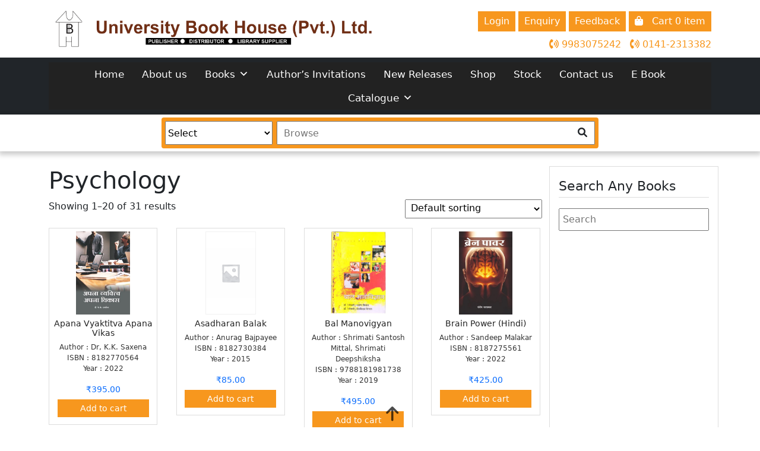

--- FILE ---
content_type: text/html; charset=UTF-8
request_url: https://www.ubhjaipur.com/product-category/psychology/
body_size: 17947
content:
<!DOCTYPE html>
<html lang="en-US">

<head>
	<meta charset="UTF-8">
	<meta name="viewport" content="width=device-width, initial-scale=1">
	<link rel="profile" href="http://gmpg.org/xfn/11">
	<link rel="pingback" href="https://www.ubhjaipur.com/xmlrpc.php">


	<link rel="stylesheet" href="https://www.ubhjaipur.com/wp-content/themes/storeone/css/bootstrap.min.css">
	<link rel="stylesheet" href="https://www.ubhjaipur.com/wp-content/themes/storeone/css/style.css">
	<link rel="preconnect" href="https://fonts.gstatic.com">

	<link href="https://fonts.googleapis.com/css2?family=Jost:ital,wght@0,100;0,200;0,300;0,400;0,500;0,600;0,700;0,800;0,900;1,100;1,200;1,300;1,400;1,500;1,600;1,700;1,800;1,900&display=swap" rel="stylesheet">

	<link rel="stylesheet" href="https://cdnjs.cloudflare.com/ajax/libs/font-awesome/5.15.1/css/all.min.css">
	<link rel="stylesheet" href="https://www.ubhjaipur.com/wp-content/themes/storeone/css/slick.css">

	<meta name='robots' content='index, follow, max-image-preview:large, max-snippet:-1, max-video-preview:-1' />

	<!-- This site is optimized with the Yoast SEO plugin v24.3 - https://yoast.com/wordpress/plugins/seo/ -->
	<title>Psychology Archives - university books</title>
	<link rel="canonical" href="https://www.ubhjaipur.com/product-category/psychology/" />
	<link rel="next" href="https://www.ubhjaipur.com/product-category/psychology/page/2/" />
	<meta property="og:locale" content="en_US" />
	<meta property="og:type" content="article" />
	<meta property="og:title" content="Psychology Archives - university books" />
	<meta property="og:url" content="https://www.ubhjaipur.com/product-category/psychology/" />
	<meta property="og:site_name" content="university books" />
	<meta name="twitter:card" content="summary_large_image" />
	<script type="application/ld+json" class="yoast-schema-graph">{"@context":"https://schema.org","@graph":[{"@type":"CollectionPage","@id":"https://www.ubhjaipur.com/product-category/psychology/","url":"https://www.ubhjaipur.com/product-category/psychology/","name":"Psychology Archives - university books","isPartOf":{"@id":"https://www.ubhjaipur.com/#website"},"primaryImageOfPage":{"@id":"https://www.ubhjaipur.com/product-category/psychology/#primaryimage"},"image":{"@id":"https://www.ubhjaipur.com/product-category/psychology/#primaryimage"},"thumbnailUrl":"https://www.ubhjaipur.com/wp-content/uploads/2022/02/apna.jpeg","breadcrumb":{"@id":"https://www.ubhjaipur.com/product-category/psychology/#breadcrumb"},"inLanguage":"en-US"},{"@type":"ImageObject","inLanguage":"en-US","@id":"https://www.ubhjaipur.com/product-category/psychology/#primaryimage","url":"https://www.ubhjaipur.com/wp-content/uploads/2022/02/apna.jpeg","contentUrl":"https://www.ubhjaipur.com/wp-content/uploads/2022/02/apna.jpeg","width":611,"height":948},{"@type":"BreadcrumbList","@id":"https://www.ubhjaipur.com/product-category/psychology/#breadcrumb","itemListElement":[{"@type":"ListItem","position":1,"name":"Home","item":"https://www.ubhjaipur.com/"},{"@type":"ListItem","position":2,"name":"Psychology"}]},{"@type":"WebSite","@id":"https://www.ubhjaipur.com/#website","url":"https://www.ubhjaipur.com/","name":"university books","description":"Book House In Jaipur","potentialAction":[{"@type":"SearchAction","target":{"@type":"EntryPoint","urlTemplate":"https://www.ubhjaipur.com/?s={search_term_string}"},"query-input":{"@type":"PropertyValueSpecification","valueRequired":true,"valueName":"search_term_string"}}],"inLanguage":"en-US"}]}</script>
	<!-- / Yoast SEO plugin. -->


<link rel='dns-prefetch' href='//fonts.googleapis.com' />
<link rel="alternate" type="application/rss+xml" title="university books &raquo; Feed" href="https://www.ubhjaipur.com/feed/" />
<link rel="alternate" type="application/rss+xml" title="university books &raquo; Comments Feed" href="https://www.ubhjaipur.com/comments/feed/" />
<link rel="alternate" type="application/rss+xml" title="university books &raquo; Psychology Category Feed" href="https://www.ubhjaipur.com/product-category/psychology/feed/" />
<style id='wp-img-auto-sizes-contain-inline-css' type='text/css'>
img:is([sizes=auto i],[sizes^="auto," i]){contain-intrinsic-size:3000px 1500px}
/*# sourceURL=wp-img-auto-sizes-contain-inline-css */
</style>
<link rel='stylesheet' id='font-awesome-css' href='https://www.ubhjaipur.com/wp-content/plugins/load-more-products-for-woocommerce/berocket/assets/css/font-awesome.min.css?ver=6.9' type='text/css' media='all' />
<link rel='stylesheet' id='berocket_aapf_widget-style-css' href='https://www.ubhjaipur.com/wp-content/plugins/woocommerce-ajax-filters/assets/frontend/css/fullmain.min.css?ver=1.6.7.1' type='text/css' media='all' />
<style id='wp-emoji-styles-inline-css' type='text/css'>

	img.wp-smiley, img.emoji {
		display: inline !important;
		border: none !important;
		box-shadow: none !important;
		height: 1em !important;
		width: 1em !important;
		margin: 0 0.07em !important;
		vertical-align: -0.1em !important;
		background: none !important;
		padding: 0 !important;
	}
/*# sourceURL=wp-emoji-styles-inline-css */
</style>
<style id='wp-block-library-inline-css' type='text/css'>
:root{--wp-block-synced-color:#7a00df;--wp-block-synced-color--rgb:122,0,223;--wp-bound-block-color:var(--wp-block-synced-color);--wp-editor-canvas-background:#ddd;--wp-admin-theme-color:#007cba;--wp-admin-theme-color--rgb:0,124,186;--wp-admin-theme-color-darker-10:#006ba1;--wp-admin-theme-color-darker-10--rgb:0,107,160.5;--wp-admin-theme-color-darker-20:#005a87;--wp-admin-theme-color-darker-20--rgb:0,90,135;--wp-admin-border-width-focus:2px}@media (min-resolution:192dpi){:root{--wp-admin-border-width-focus:1.5px}}.wp-element-button{cursor:pointer}:root .has-very-light-gray-background-color{background-color:#eee}:root .has-very-dark-gray-background-color{background-color:#313131}:root .has-very-light-gray-color{color:#eee}:root .has-very-dark-gray-color{color:#313131}:root .has-vivid-green-cyan-to-vivid-cyan-blue-gradient-background{background:linear-gradient(135deg,#00d084,#0693e3)}:root .has-purple-crush-gradient-background{background:linear-gradient(135deg,#34e2e4,#4721fb 50%,#ab1dfe)}:root .has-hazy-dawn-gradient-background{background:linear-gradient(135deg,#faaca8,#dad0ec)}:root .has-subdued-olive-gradient-background{background:linear-gradient(135deg,#fafae1,#67a671)}:root .has-atomic-cream-gradient-background{background:linear-gradient(135deg,#fdd79a,#004a59)}:root .has-nightshade-gradient-background{background:linear-gradient(135deg,#330968,#31cdcf)}:root .has-midnight-gradient-background{background:linear-gradient(135deg,#020381,#2874fc)}:root{--wp--preset--font-size--normal:16px;--wp--preset--font-size--huge:42px}.has-regular-font-size{font-size:1em}.has-larger-font-size{font-size:2.625em}.has-normal-font-size{font-size:var(--wp--preset--font-size--normal)}.has-huge-font-size{font-size:var(--wp--preset--font-size--huge)}.has-text-align-center{text-align:center}.has-text-align-left{text-align:left}.has-text-align-right{text-align:right}.has-fit-text{white-space:nowrap!important}#end-resizable-editor-section{display:none}.aligncenter{clear:both}.items-justified-left{justify-content:flex-start}.items-justified-center{justify-content:center}.items-justified-right{justify-content:flex-end}.items-justified-space-between{justify-content:space-between}.screen-reader-text{border:0;clip-path:inset(50%);height:1px;margin:-1px;overflow:hidden;padding:0;position:absolute;width:1px;word-wrap:normal!important}.screen-reader-text:focus{background-color:#ddd;clip-path:none;color:#444;display:block;font-size:1em;height:auto;left:5px;line-height:normal;padding:15px 23px 14px;text-decoration:none;top:5px;width:auto;z-index:100000}html :where(.has-border-color){border-style:solid}html :where([style*=border-top-color]){border-top-style:solid}html :where([style*=border-right-color]){border-right-style:solid}html :where([style*=border-bottom-color]){border-bottom-style:solid}html :where([style*=border-left-color]){border-left-style:solid}html :where([style*=border-width]){border-style:solid}html :where([style*=border-top-width]){border-top-style:solid}html :where([style*=border-right-width]){border-right-style:solid}html :where([style*=border-bottom-width]){border-bottom-style:solid}html :where([style*=border-left-width]){border-left-style:solid}html :where(img[class*=wp-image-]){height:auto;max-width:100%}:where(figure){margin:0 0 1em}html :where(.is-position-sticky){--wp-admin--admin-bar--position-offset:var(--wp-admin--admin-bar--height,0px)}@media screen and (max-width:600px){html :where(.is-position-sticky){--wp-admin--admin-bar--position-offset:0px}}

/*# sourceURL=wp-block-library-inline-css */
</style><style id='wp-block-code-inline-css' type='text/css'>
.wp-block-code{box-sizing:border-box}.wp-block-code code{
  /*!rtl:begin:ignore*/direction:ltr;display:block;font-family:inherit;overflow-wrap:break-word;text-align:initial;white-space:pre-wrap
  /*!rtl:end:ignore*/}
/*# sourceURL=https://www.ubhjaipur.com/wp-includes/blocks/code/style.min.css */
</style>
<link rel='stylesheet' id='wc-blocks-style-css' href='https://www.ubhjaipur.com/wp-content/plugins/woocommerce/assets/client/blocks/wc-blocks.css?ver=wc-9.6.0' type='text/css' media='all' />
<style id='global-styles-inline-css' type='text/css'>
:root{--wp--preset--aspect-ratio--square: 1;--wp--preset--aspect-ratio--4-3: 4/3;--wp--preset--aspect-ratio--3-4: 3/4;--wp--preset--aspect-ratio--3-2: 3/2;--wp--preset--aspect-ratio--2-3: 2/3;--wp--preset--aspect-ratio--16-9: 16/9;--wp--preset--aspect-ratio--9-16: 9/16;--wp--preset--color--black: #000000;--wp--preset--color--cyan-bluish-gray: #abb8c3;--wp--preset--color--white: #ffffff;--wp--preset--color--pale-pink: #f78da7;--wp--preset--color--vivid-red: #cf2e2e;--wp--preset--color--luminous-vivid-orange: #ff6900;--wp--preset--color--luminous-vivid-amber: #fcb900;--wp--preset--color--light-green-cyan: #7bdcb5;--wp--preset--color--vivid-green-cyan: #00d084;--wp--preset--color--pale-cyan-blue: #8ed1fc;--wp--preset--color--vivid-cyan-blue: #0693e3;--wp--preset--color--vivid-purple: #9b51e0;--wp--preset--gradient--vivid-cyan-blue-to-vivid-purple: linear-gradient(135deg,rgb(6,147,227) 0%,rgb(155,81,224) 100%);--wp--preset--gradient--light-green-cyan-to-vivid-green-cyan: linear-gradient(135deg,rgb(122,220,180) 0%,rgb(0,208,130) 100%);--wp--preset--gradient--luminous-vivid-amber-to-luminous-vivid-orange: linear-gradient(135deg,rgb(252,185,0) 0%,rgb(255,105,0) 100%);--wp--preset--gradient--luminous-vivid-orange-to-vivid-red: linear-gradient(135deg,rgb(255,105,0) 0%,rgb(207,46,46) 100%);--wp--preset--gradient--very-light-gray-to-cyan-bluish-gray: linear-gradient(135deg,rgb(238,238,238) 0%,rgb(169,184,195) 100%);--wp--preset--gradient--cool-to-warm-spectrum: linear-gradient(135deg,rgb(74,234,220) 0%,rgb(151,120,209) 20%,rgb(207,42,186) 40%,rgb(238,44,130) 60%,rgb(251,105,98) 80%,rgb(254,248,76) 100%);--wp--preset--gradient--blush-light-purple: linear-gradient(135deg,rgb(255,206,236) 0%,rgb(152,150,240) 100%);--wp--preset--gradient--blush-bordeaux: linear-gradient(135deg,rgb(254,205,165) 0%,rgb(254,45,45) 50%,rgb(107,0,62) 100%);--wp--preset--gradient--luminous-dusk: linear-gradient(135deg,rgb(255,203,112) 0%,rgb(199,81,192) 50%,rgb(65,88,208) 100%);--wp--preset--gradient--pale-ocean: linear-gradient(135deg,rgb(255,245,203) 0%,rgb(182,227,212) 50%,rgb(51,167,181) 100%);--wp--preset--gradient--electric-grass: linear-gradient(135deg,rgb(202,248,128) 0%,rgb(113,206,126) 100%);--wp--preset--gradient--midnight: linear-gradient(135deg,rgb(2,3,129) 0%,rgb(40,116,252) 100%);--wp--preset--font-size--small: 13px;--wp--preset--font-size--medium: 20px;--wp--preset--font-size--large: 36px;--wp--preset--font-size--x-large: 42px;--wp--preset--font-family--inter: "Inter", sans-serif;--wp--preset--font-family--cardo: Cardo;--wp--preset--spacing--20: 0.44rem;--wp--preset--spacing--30: 0.67rem;--wp--preset--spacing--40: 1rem;--wp--preset--spacing--50: 1.5rem;--wp--preset--spacing--60: 2.25rem;--wp--preset--spacing--70: 3.38rem;--wp--preset--spacing--80: 5.06rem;--wp--preset--shadow--natural: 6px 6px 9px rgba(0, 0, 0, 0.2);--wp--preset--shadow--deep: 12px 12px 50px rgba(0, 0, 0, 0.4);--wp--preset--shadow--sharp: 6px 6px 0px rgba(0, 0, 0, 0.2);--wp--preset--shadow--outlined: 6px 6px 0px -3px rgb(255, 255, 255), 6px 6px rgb(0, 0, 0);--wp--preset--shadow--crisp: 6px 6px 0px rgb(0, 0, 0);}:where(.is-layout-flex){gap: 0.5em;}:where(.is-layout-grid){gap: 0.5em;}body .is-layout-flex{display: flex;}.is-layout-flex{flex-wrap: wrap;align-items: center;}.is-layout-flex > :is(*, div){margin: 0;}body .is-layout-grid{display: grid;}.is-layout-grid > :is(*, div){margin: 0;}:where(.wp-block-columns.is-layout-flex){gap: 2em;}:where(.wp-block-columns.is-layout-grid){gap: 2em;}:where(.wp-block-post-template.is-layout-flex){gap: 1.25em;}:where(.wp-block-post-template.is-layout-grid){gap: 1.25em;}.has-black-color{color: var(--wp--preset--color--black) !important;}.has-cyan-bluish-gray-color{color: var(--wp--preset--color--cyan-bluish-gray) !important;}.has-white-color{color: var(--wp--preset--color--white) !important;}.has-pale-pink-color{color: var(--wp--preset--color--pale-pink) !important;}.has-vivid-red-color{color: var(--wp--preset--color--vivid-red) !important;}.has-luminous-vivid-orange-color{color: var(--wp--preset--color--luminous-vivid-orange) !important;}.has-luminous-vivid-amber-color{color: var(--wp--preset--color--luminous-vivid-amber) !important;}.has-light-green-cyan-color{color: var(--wp--preset--color--light-green-cyan) !important;}.has-vivid-green-cyan-color{color: var(--wp--preset--color--vivid-green-cyan) !important;}.has-pale-cyan-blue-color{color: var(--wp--preset--color--pale-cyan-blue) !important;}.has-vivid-cyan-blue-color{color: var(--wp--preset--color--vivid-cyan-blue) !important;}.has-vivid-purple-color{color: var(--wp--preset--color--vivid-purple) !important;}.has-black-background-color{background-color: var(--wp--preset--color--black) !important;}.has-cyan-bluish-gray-background-color{background-color: var(--wp--preset--color--cyan-bluish-gray) !important;}.has-white-background-color{background-color: var(--wp--preset--color--white) !important;}.has-pale-pink-background-color{background-color: var(--wp--preset--color--pale-pink) !important;}.has-vivid-red-background-color{background-color: var(--wp--preset--color--vivid-red) !important;}.has-luminous-vivid-orange-background-color{background-color: var(--wp--preset--color--luminous-vivid-orange) !important;}.has-luminous-vivid-amber-background-color{background-color: var(--wp--preset--color--luminous-vivid-amber) !important;}.has-light-green-cyan-background-color{background-color: var(--wp--preset--color--light-green-cyan) !important;}.has-vivid-green-cyan-background-color{background-color: var(--wp--preset--color--vivid-green-cyan) !important;}.has-pale-cyan-blue-background-color{background-color: var(--wp--preset--color--pale-cyan-blue) !important;}.has-vivid-cyan-blue-background-color{background-color: var(--wp--preset--color--vivid-cyan-blue) !important;}.has-vivid-purple-background-color{background-color: var(--wp--preset--color--vivid-purple) !important;}.has-black-border-color{border-color: var(--wp--preset--color--black) !important;}.has-cyan-bluish-gray-border-color{border-color: var(--wp--preset--color--cyan-bluish-gray) !important;}.has-white-border-color{border-color: var(--wp--preset--color--white) !important;}.has-pale-pink-border-color{border-color: var(--wp--preset--color--pale-pink) !important;}.has-vivid-red-border-color{border-color: var(--wp--preset--color--vivid-red) !important;}.has-luminous-vivid-orange-border-color{border-color: var(--wp--preset--color--luminous-vivid-orange) !important;}.has-luminous-vivid-amber-border-color{border-color: var(--wp--preset--color--luminous-vivid-amber) !important;}.has-light-green-cyan-border-color{border-color: var(--wp--preset--color--light-green-cyan) !important;}.has-vivid-green-cyan-border-color{border-color: var(--wp--preset--color--vivid-green-cyan) !important;}.has-pale-cyan-blue-border-color{border-color: var(--wp--preset--color--pale-cyan-blue) !important;}.has-vivid-cyan-blue-border-color{border-color: var(--wp--preset--color--vivid-cyan-blue) !important;}.has-vivid-purple-border-color{border-color: var(--wp--preset--color--vivid-purple) !important;}.has-vivid-cyan-blue-to-vivid-purple-gradient-background{background: var(--wp--preset--gradient--vivid-cyan-blue-to-vivid-purple) !important;}.has-light-green-cyan-to-vivid-green-cyan-gradient-background{background: var(--wp--preset--gradient--light-green-cyan-to-vivid-green-cyan) !important;}.has-luminous-vivid-amber-to-luminous-vivid-orange-gradient-background{background: var(--wp--preset--gradient--luminous-vivid-amber-to-luminous-vivid-orange) !important;}.has-luminous-vivid-orange-to-vivid-red-gradient-background{background: var(--wp--preset--gradient--luminous-vivid-orange-to-vivid-red) !important;}.has-very-light-gray-to-cyan-bluish-gray-gradient-background{background: var(--wp--preset--gradient--very-light-gray-to-cyan-bluish-gray) !important;}.has-cool-to-warm-spectrum-gradient-background{background: var(--wp--preset--gradient--cool-to-warm-spectrum) !important;}.has-blush-light-purple-gradient-background{background: var(--wp--preset--gradient--blush-light-purple) !important;}.has-blush-bordeaux-gradient-background{background: var(--wp--preset--gradient--blush-bordeaux) !important;}.has-luminous-dusk-gradient-background{background: var(--wp--preset--gradient--luminous-dusk) !important;}.has-pale-ocean-gradient-background{background: var(--wp--preset--gradient--pale-ocean) !important;}.has-electric-grass-gradient-background{background: var(--wp--preset--gradient--electric-grass) !important;}.has-midnight-gradient-background{background: var(--wp--preset--gradient--midnight) !important;}.has-small-font-size{font-size: var(--wp--preset--font-size--small) !important;}.has-medium-font-size{font-size: var(--wp--preset--font-size--medium) !important;}.has-large-font-size{font-size: var(--wp--preset--font-size--large) !important;}.has-x-large-font-size{font-size: var(--wp--preset--font-size--x-large) !important;}
/*# sourceURL=global-styles-inline-css */
</style>

<style id='classic-theme-styles-inline-css' type='text/css'>
/*! This file is auto-generated */
.wp-block-button__link{color:#fff;background-color:#32373c;border-radius:9999px;box-shadow:none;text-decoration:none;padding:calc(.667em + 2px) calc(1.333em + 2px);font-size:1.125em}.wp-block-file__button{background:#32373c;color:#fff;text-decoration:none}
/*# sourceURL=/wp-includes/css/classic-themes.min.css */
</style>
<link rel='stylesheet' id='contact-form-7-css' href='https://www.ubhjaipur.com/wp-content/plugins/contact-form-7/includes/css/styles.css?ver=6.0.3' type='text/css' media='all' />
<link rel='stylesheet' id='fontawesome-v6-css' href='https://www.ubhjaipur.com/wp-content/plugins/rs-wp-books-showcase/frontend/assets/css/fontawesome.css?ver=6.9' type='text/css' media='all' />
<link rel='stylesheet' id='rswpbs-selectize-css' href='https://www.ubhjaipur.com/wp-content/plugins/rs-wp-books-showcase/frontend/assets/css/selectize.css?ver=6.9' type='text/css' media='all' />
<link rel='stylesheet' id='rswpbs-grid-css' href='https://www.ubhjaipur.com/wp-content/plugins/rs-wp-books-showcase/includes/assets/css/rswpbs-grid.css?ver=6.9' type='text/css' media='all' />
<link rel='stylesheet' id='rswpbs-style-css' href='https://www.ubhjaipur.com/wp-content/plugins/rs-wp-books-showcase/frontend/assets/css/style.css?ver=6.9' type='text/css' media='all' />
<link rel='stylesheet' id='woocommerce-layout-css' href='https://www.ubhjaipur.com/wp-content/plugins/woocommerce/assets/css/woocommerce-layout.css?ver=9.6.0' type='text/css' media='all' />
<link rel='stylesheet' id='woocommerce-smallscreen-css' href='https://www.ubhjaipur.com/wp-content/plugins/woocommerce/assets/css/woocommerce-smallscreen.css?ver=9.6.0' type='text/css' media='only screen and (max-width: 768px)' />
<link rel='stylesheet' id='woocommerce-general-css' href='https://www.ubhjaipur.com/wp-content/plugins/woocommerce/assets/css/woocommerce.css?ver=9.6.0' type='text/css' media='all' />
<style id='woocommerce-inline-inline-css' type='text/css'>
.woocommerce form .form-row .required { visibility: visible; }
/*# sourceURL=woocommerce-inline-inline-css */
</style>
<link rel='stylesheet' id='megamenu-css' href='https://www.ubhjaipur.com/wp-content/uploads/maxmegamenu/style.css?ver=9cc4e8' type='text/css' media='all' />
<link rel='stylesheet' id='dashicons-css' href='https://www.ubhjaipur.com/wp-includes/css/dashicons.min.css?ver=6.9' type='text/css' media='all' />
<link rel='stylesheet' id='brands-styles-css' href='https://www.ubhjaipur.com/wp-content/plugins/woocommerce/assets/css/brands.css?ver=9.6.0' type='text/css' media='all' />
<link rel='stylesheet' id='animate-css' href='https://www.ubhjaipur.com/wp-content/themes/storeone/css/animate.min.css?ver=6.9' type='text/css' media='all' />
<link rel='stylesheet' id='bootstrap-css' href='https://www.ubhjaipur.com/wp-content/themes/storeone/css/bootstrap.min.css?ver=6.9' type='text/css' media='all' />
<link rel='stylesheet' id='simplelightbox-css' href='https://www.ubhjaipur.com/wp-content/themes/storeone/css/simplelightbox.min.css?ver=6.9' type='text/css' media='all' />
<link rel='stylesheet' id='owl-carousel-css' href='https://www.ubhjaipur.com/wp-content/themes/storeone/css/owl.carousel.min.css?ver=6.9' type='text/css' media='all' />
<link rel='stylesheet' id='newsletter-css' href='https://www.ubhjaipur.com/wp-content/plugins/newsletter/style.css?ver=8.6.6' type='text/css' media='all' />
<link rel='stylesheet' id='storeone-google-fonts-css' href='https://fonts.googleapis.com/css?family=Lato%3A300%2C400%2C700%2C900&#038;ver=6.9' type='text/css' media='all' />
<link rel='stylesheet' id='storeone-style-css' href='https://www.ubhjaipur.com/wp-content/themes/storeone/style.css?ver=6.9' type='text/css' media='all' />
<link rel='stylesheet' id='storeone-media-css' href='https://www.ubhjaipur.com/wp-content/themes/storeone/css/media-screen.css?ver=6.9' type='text/css' media='all' />
<link rel='stylesheet' id='megamenu-storefront-css' href='https://www.ubhjaipur.com/wp-content/plugins/megamenu-storefront/megamenu-storefront.css?ver=1.0' type='text/css' media='all' />
<script type="text/javascript" src="https://www.ubhjaipur.com/wp-includes/js/jquery/jquery.min.js?ver=3.7.1" id="jquery-core-js"></script>
<script type="text/javascript" src="https://www.ubhjaipur.com/wp-includes/js/jquery/jquery-migrate.min.js?ver=3.4.1" id="jquery-migrate-js"></script>
<script type="text/javascript" src="https://www.ubhjaipur.com/wp-content/plugins/woocommerce/assets/js/jquery-blockui/jquery.blockUI.min.js?ver=2.7.0-wc.9.6.0" id="jquery-blockui-js" defer="defer" data-wp-strategy="defer"></script>
<script type="text/javascript" id="wc-add-to-cart-js-extra">
/* <![CDATA[ */
var wc_add_to_cart_params = {"ajax_url":"/wp-admin/admin-ajax.php","wc_ajax_url":"/?wc-ajax=%%endpoint%%","i18n_view_cart":"View cart","cart_url":"https://www.ubhjaipur.com/cart/","is_cart":"","cart_redirect_after_add":"no"};
//# sourceURL=wc-add-to-cart-js-extra
/* ]]> */
</script>
<script type="text/javascript" src="https://www.ubhjaipur.com/wp-content/plugins/woocommerce/assets/js/frontend/add-to-cart.min.js?ver=9.6.0" id="wc-add-to-cart-js" defer="defer" data-wp-strategy="defer"></script>
<script type="text/javascript" src="https://www.ubhjaipur.com/wp-content/plugins/woocommerce/assets/js/js-cookie/js.cookie.min.js?ver=2.1.4-wc.9.6.0" id="js-cookie-js" defer="defer" data-wp-strategy="defer"></script>
<script type="text/javascript" id="woocommerce-js-extra">
/* <![CDATA[ */
var woocommerce_params = {"ajax_url":"/wp-admin/admin-ajax.php","wc_ajax_url":"/?wc-ajax=%%endpoint%%"};
//# sourceURL=woocommerce-js-extra
/* ]]> */
</script>
<script type="text/javascript" src="https://www.ubhjaipur.com/wp-content/plugins/woocommerce/assets/js/frontend/woocommerce.min.js?ver=9.6.0" id="woocommerce-js" defer="defer" data-wp-strategy="defer"></script>
<link rel="https://api.w.org/" href="https://www.ubhjaipur.com/wp-json/" /><link rel="alternate" title="JSON" type="application/json" href="https://www.ubhjaipur.com/wp-json/wp/v2/product_cat/61" /><link rel="EditURI" type="application/rsd+xml" title="RSD" href="https://www.ubhjaipur.com/xmlrpc.php?rsd" />
<meta name="generator" content="WordPress 6.9" />
<meta name="generator" content="WooCommerce 9.6.0" />
<style></style><style>
                .lmp_load_more_button.br_lmp_button_settings .lmp_button:hover {
                    background-color: #9999ff!important;
                    color: #111111!important;
                }
                .lmp_load_more_button.br_lmp_prev_settings .lmp_button:hover {
                    background-color: #9999ff!important;
                    color: #111111!important;
                }li.product.lazy, .berocket_lgv_additional_data.lazy{opacity:0;}</style><style></style>	<noscript><style>.woocommerce-product-gallery{ opacity: 1 !important; }</style></noscript>
	<style type="text/css">.recentcomments a{display:inline !important;padding:0 !important;margin:0 !important;}</style><style class='wp-fonts-local' type='text/css'>
@font-face{font-family:Inter;font-style:normal;font-weight:300 900;font-display:fallback;src:url('https://www.ubhjaipur.com/wp-content/plugins/woocommerce/assets/fonts/Inter-VariableFont_slnt,wght.woff2') format('woff2');font-stretch:normal;}
@font-face{font-family:Cardo;font-style:normal;font-weight:400;font-display:fallback;src:url('https://www.ubhjaipur.com/wp-content/plugins/woocommerce/assets/fonts/cardo_normal_400.woff2') format('woff2');}
</style>
<style type="text/css">/** Mega Menu CSS: fs **/</style>
<link rel='stylesheet' id='berocket_lmp_style-css' href='https://www.ubhjaipur.com/wp-content/plugins/load-more-products-for-woocommerce/css/load_products.css?ver=1.2.3.1' type='text/css' media='all' />
</head>

<body class="archive tax-product_cat term-psychology term-61 wp-theme-storeone theme-storeone rs-wp-books-showcase-activated woocommerce woocommerce-page woocommerce-no-js mega-menu-primary hfeed">
	


	<header class="classic-header">
		<div class="first-head">
			<div class="container">
				<div class="row">
					<div class="col-md-6">
						<a class="navbar-logo" href="https://www.ubhjaipur.com/">
							<img src="https://www.ubhjaipur.com/wp-content/uploads/2021/01/LOGO-UNIVERSITY.png" class="img-fluid" />
						</a>
					</div>

					<div class="col-md-6">
					    <div class="inqury_box">
						<ul class="login-enquiry">
							<li><a href="https://www.ubhjaipur.com/my-account/">Login</a></li>
							<li><a href="https://www.ubhjaipur.com/enquiry/">Enquiry </a></li>
							<li><a href="https://www.ubhjaipur.com/feedback/">Feedback</a></li>
							<li><a href="#" class="cart-btn cartIcon"><i class="fas fa-shopping-bag"></i> Cart 0 item</a></li>

						</ul>

						<ul class="contact-info">
						    
							<li><a href="tel:9983075242"><i class="fas fa-phone-volume"></i> 9983075242 </a></li>
							
							<li><a href="tel:0141-2313382"><i class="fas fa-phone-volume"></i> 0141-2313382 </a></li>
							
						</ul>

				    	

                        <div class="Woo_header_icons" style="display:none">
                        <div id="woocommerce_widget_cart-2" class="col-md-3 col-sm-6 widget footer-widget woocommerce widget_shopping_cart"><div class="widget-heading"><h3 class="widget-title">Cart</h3></div><div class="hide_cart_widget_if_empty"><div class="widget_shopping_cart_content"></div></div></div>                        </div>
                        
                        </div>    
					</div>

				</div>
			</div>
		</div>
		


		<div class="searching-bar-parent">
			<nav class="navbar navbar-expand-lg navbar-dark bg-dark">
				<div class="container" style="position: relative;">

					<!-- <button class="navbar-toggler" type="button" data-bs-toggle="collapse" data-bs-target="#navbarNavDropdown" aria-controls="navbarNavDropdown" aria-expanded="false" aria-label="Toggle navigation">
						<span class="navbar-toggler-icon"></span>
					</button>
					<div class="collapse navbar-collapse" id="navbarNavDropdown">
						<ul class="navbar-nav">
							<li class="nav-item">
								<a class="nav-link active" aria-current="page" href="https://www.ubhjaipur.com/">Home</a>
							</li>
							<li class="nav-item">
								<a class="nav-link" href="about.html">About Us</a>
							</li>
							<li class="nav-item">
								<a class="nav-link" href="#">Books </a>
							</li>


							<li class="nav-item">
								<a class="nav-link " aria-current="page" href="#">Author's Invistation</a>
							</li>
							<li class="nav-item">
								<a class="nav-link" href="#">New Releases</a>
							</li>
							<li class="nav-item">
								<a class="nav-link" href="#">Best Sellers </a>
							</li>

							<li class="nav-item">
								<a class="nav-link " aria-current="page" href="contact.html">Contact us</a>
							</li>
							<li class="nav-item">
								<a class="nav-link" href="catalouge.html">Catalouge</a>
							</li>

						</ul>
					</div> -->


					<div id="mega-menu-wrap-primary" class="mega-menu-wrap"><div class="mega-menu-toggle"><div class="mega-toggle-blocks-left"></div><div class="mega-toggle-blocks-center"></div><div class="mega-toggle-blocks-right"><div class='mega-toggle-block mega-menu-toggle-animated-block mega-toggle-block-0' id='mega-toggle-block-0'><button aria-label="Toggle Menu" class="mega-toggle-animated mega-toggle-animated-slider" type="button" aria-expanded="false">
                  <span class="mega-toggle-animated-box">
                    <span class="mega-toggle-animated-inner"></span>
                  </span>
                </button></div></div></div><ul id="mega-menu-primary" class="mega-menu max-mega-menu mega-menu-horizontal mega-no-js" data-event="hover_intent" data-effect="fade_up" data-effect-speed="200" data-effect-mobile="slide_right" data-effect-speed-mobile="200" data-mobile-force-width="false" data-second-click="go" data-document-click="collapse" data-vertical-behaviour="standard" data-breakpoint="768" data-unbind="true" data-mobile-state="collapse_all" data-mobile-direction="vertical" data-hover-intent-timeout="300" data-hover-intent-interval="100"><li class='mega-menu-item mega-menu-item-type-post_type mega-menu-item-object-page mega-menu-item-home mega-align-bottom-left mega-menu-flyout mega-menu-item-40' id='mega-menu-item-40'><a class="mega-menu-link" href="https://www.ubhjaipur.com/" tabindex="0">Home</a></li><li class='mega-menu-item mega-menu-item-type-post_type mega-menu-item-object-page mega-align-bottom-left mega-menu-flyout mega-menu-item-42' id='mega-menu-item-42'><a class="mega-menu-link" href="https://www.ubhjaipur.com/about-us/" tabindex="0">About us</a></li><li class='mega-menu-item mega-menu-item-type-post_type mega-menu-item-object-page mega-menu-megamenu mega-menu-item-has-children mega-align-bottom-left mega-menu-megamenu mega-menu-item-90' id='mega-menu-item-90'><a class="mega-menu-link" href="https://www.ubhjaipur.com/books/" aria-expanded="false" tabindex="0">Books<span class="mega-indicator"></span></a>
<ul class="mega-sub-menu">
<li class='mega-menu-item mega-menu-item-type-widget woocommerce widget_product_categories mega-menu-columns-6-of-6 mega-menu-item-woocommerce_product_categories-3' id='mega-menu-item-woocommerce_product_categories-3'><h4 class="mega-block-title">Product categories</h4><ul class="product-categories"><li class="cat-item cat-item-22"><a href="https://www.ubhjaipur.com/product-category/archeology/">Archeology</a></li>
<li class="cat-item cat-item-23"><a href="https://www.ubhjaipur.com/product-category/architecture/">Architecture</a></li>
<li class="cat-item cat-item-21"><a href="https://www.ubhjaipur.com/product-category/agriculture-botany/">Botany &amp; Agriculture</a></li>
<li class="cat-item cat-item-26"><a href="https://www.ubhjaipur.com/product-category/chemistry/">Chemistry</a></li>
<li class="cat-item cat-item-74"><a href="https://www.ubhjaipur.com/product-category/child/">Child</a></li>
<li class="cat-item cat-item-75"><a href="https://www.ubhjaipur.com/product-category/children-books/">Children Books</a></li>
<li class="cat-item cat-item-72"><a href="https://www.ubhjaipur.com/product-category/civil/">Civil</a></li>
<li class="cat-item cat-item-27"><a href="https://www.ubhjaipur.com/product-category/commerce-management/">Commerce &amp; Management</a></li>
<li class="cat-item cat-item-28"><a href="https://www.ubhjaipur.com/product-category/computer-science-information-technology/">Computer science &amp; IT</a></li>
<li class="cat-item cat-item-29"><a href="https://www.ubhjaipur.com/product-category/culture-studies/">Culture Studies</a></li>
<li class="cat-item cat-item-30"><a href="https://www.ubhjaipur.com/product-category/dalit-tribal-studies/">Dalit &amp; Tribal Studies</a></li>
<li class="cat-item cat-item-76"><a href="https://www.ubhjaipur.com/product-category/dictionary/">Dictionary</a></li>
<li class="cat-item cat-item-18"><a href="https://www.ubhjaipur.com/product-category/e-books/">e-books</a></li>
<li class="cat-item cat-item-31"><a href="https://www.ubhjaipur.com/product-category/economics/">Economics</a></li>
<li class="cat-item cat-item-32"><a href="https://www.ubhjaipur.com/product-category/education/">Education</a></li>
<li class="cat-item cat-item-33"><a href="https://www.ubhjaipur.com/product-category/electronics-electrical-engineering/">Electronics &amp; Electrical Engineering</a></li>
<li class="cat-item cat-item-41"><a href="https://www.ubhjaipur.com/product-category/general-reference-encyclopedias/">Encyclopedia</a></li>
<li class="cat-item cat-item-34"><a href="https://www.ubhjaipur.com/product-category/english-literature-linguistics/">English Literature &amp; Linguistics</a></li>
<li class="cat-item cat-item-35"><a href="https://www.ubhjaipur.com/product-category/environmental-science/">Environmental Science</a></li>
<li class="cat-item cat-item-37"><a href="https://www.ubhjaipur.com/product-category/fine-arts/">Fine Arts</a></li>
<li class="cat-item cat-item-40"><a href="https://www.ubhjaipur.com/product-category/forensic/">Forensic</a></li>
<li class="cat-item cat-item-42"><a href="https://www.ubhjaipur.com/product-category/geography/">Geography</a></li>
<li class="cat-item cat-item-43"><a href="https://www.ubhjaipur.com/product-category/geology/">Geology</a></li>
<li class="cat-item cat-item-44"><a href="https://www.ubhjaipur.com/product-category/hindi/">Hindi</a></li>
<li class="cat-item cat-item-46"><a href="https://www.ubhjaipur.com/product-category/history-ancient-medieval-modern/">History</a></li>
<li class="cat-item cat-item-45"><a href="https://www.ubhjaipur.com/product-category/home-science/">Home science</a></li>
<li class="cat-item cat-item-47"><a href="https://www.ubhjaipur.com/product-category/journalism-mass-media/">Journalism &amp; Mass Media</a></li>
<li class="cat-item cat-item-69"><a href="https://www.ubhjaipur.com/product-category/law/">Law</a></li>
<li class="cat-item cat-item-49"><a href="https://www.ubhjaipur.com/product-category/library-information-science/">Library &amp; Information Science</a></li>
<li class="cat-item cat-item-50"><a href="https://www.ubhjaipur.com/product-category/material-science/">Material Science</a></li>
<li class="cat-item cat-item-51"><a href="https://www.ubhjaipur.com/product-category/mathematics-statistics/">Mathematics &amp; Statistics</a></li>
<li class="cat-item cat-item-52"><a href="https://www.ubhjaipur.com/product-category/mechanical-engineering/">Mechanical Engineering</a></li>
<li class="cat-item cat-item-53"><a href="https://www.ubhjaipur.com/product-category/medical-science-health-science/">Medical Science &amp; Health Science</a></li>
<li class="cat-item cat-item-54"><a href="https://www.ubhjaipur.com/product-category/military-science/">Military Science</a></li>
<li class="cat-item cat-item-55"><a href="https://www.ubhjaipur.com/product-category/music/">Music</a></li>
<li class="cat-item cat-item-57"><a href="https://www.ubhjaipur.com/product-category/philosophy-religion/">Philosophy &amp; Religion</a></li>
<li class="cat-item cat-item-58"><a href="https://www.ubhjaipur.com/product-category/physical-education-sports/">Physical Education &amp; Sports</a></li>
<li class="cat-item cat-item-59"><a href="https://www.ubhjaipur.com/product-category/physics/">Physics</a></li>
<li class="cat-item cat-item-60"><a href="https://www.ubhjaipur.com/product-category/political-science/">Political Science</a></li>
<li class="cat-item cat-item-71"><a href="https://www.ubhjaipur.com/product-category/polytechnic/">Polytechnic</a></li>
<li class="cat-item cat-item-61 current-cat"><a href="https://www.ubhjaipur.com/product-category/psychology/">Psychology</a></li>
<li class="cat-item cat-item-70"><a href="https://www.ubhjaipur.com/product-category/public-administration/">Public Administration</a></li>
<li class="cat-item cat-item-62"><a href="https://www.ubhjaipur.com/product-category/rural-studies/">Rural Studies</a></li>
<li class="cat-item cat-item-63"><a href="https://www.ubhjaipur.com/product-category/sanskrit/">Sanskrit</a></li>
<li class="cat-item cat-item-64"><a href="https://www.ubhjaipur.com/product-category/sociology-social-work/">Sociology &amp; Social Work</a></li>
<li class="cat-item cat-item-65"><a href="https://www.ubhjaipur.com/product-category/tourism-hospitality-management/">Tourism &amp; Hospitality Management</a></li>
<li class="cat-item cat-item-77"><a href="https://www.ubhjaipur.com/product-category/ugc-net-slet/">UGC NET/SLET</a></li>
<li class="cat-item cat-item-17"><a href="https://www.ubhjaipur.com/product-category/uncategorized/">Uncategorized</a></li>
<li class="cat-item cat-item-66"><a href="https://www.ubhjaipur.com/product-category/women-studies/">Women Studies</a></li>
<li class="cat-item cat-item-67"><a href="https://www.ubhjaipur.com/product-category/yoga/">Yoga</a></li>
<li class="cat-item cat-item-68"><a href="https://www.ubhjaipur.com/product-category/zoology-veterinary-science/">Zoology</a></li>
</ul></li></ul>
</li><li class='mega-menu-item mega-menu-item-type-post_type mega-menu-item-object-page mega-align-bottom-left mega-menu-flyout mega-menu-item-91' id='mega-menu-item-91'><a class="mega-menu-link" href="https://www.ubhjaipur.com/authors-invitations/" tabindex="0">Author’s Invitations</a></li><li class='mega-menu-item mega-menu-item-type-post_type mega-menu-item-object-page mega-align-bottom-left mega-menu-flyout mega-menu-item-89' id='mega-menu-item-89'><a class="mega-menu-link" href="https://www.ubhjaipur.com/new-releases/" tabindex="0">New Releases</a></li><li class='mega-menu-item mega-menu-item-type-post_type mega-menu-item-object-page mega-align-bottom-left mega-menu-flyout mega-menu-item-93' id='mega-menu-item-93'><a class="mega-menu-link" href="https://www.ubhjaipur.com/shop/" tabindex="0">Shop</a></li><li class='mega-menu-item mega-menu-item-type-post_type mega-menu-item-object-page mega-align-bottom-left mega-menu-flyout mega-menu-item-196' id='mega-menu-item-196'><a class="mega-menu-link" href="https://www.ubhjaipur.com/stock/" tabindex="0">Stock</a></li><li class='mega-menu-item mega-menu-item-type-post_type mega-menu-item-object-page mega-align-bottom-left mega-menu-flyout mega-menu-item-43' id='mega-menu-item-43'><a class="mega-menu-link" href="https://www.ubhjaipur.com/contact-us/" tabindex="0">Contact us</a></li><li class='mega-menu-item mega-menu-item-type-post_type mega-menu-item-object-page mega-align-bottom-left mega-menu-flyout mega-menu-item-973' id='mega-menu-item-973'><a class="mega-menu-link" href="https://www.ubhjaipur.com/e-book/" tabindex="0">E Book</a></li><li class='mega-menu-item mega-menu-item-type-post_type mega-menu-item-object-page mega-menu-item-has-children mega-align-bottom-left mega-menu-flyout mega-menu-item-70' id='mega-menu-item-70'><a class="mega-menu-link" href="https://www.ubhjaipur.com/catalouge/" aria-expanded="false" tabindex="0">Catalogue<span class="mega-indicator"></span></a>
<ul class="mega-sub-menu">
<li class='mega-menu-item mega-menu-item-type-post_type mega-menu-item-object-page mega-menu-item-161' id='mega-menu-item-161'><a class="mega-menu-link" href="https://www.ubhjaipur.com/excel/">Excel</a></li><li class='mega-menu-item mega-menu-item-type-post_type mega-menu-item-object-page mega-menu-item-162' id='mega-menu-item-162'><a class="mega-menu-link" href="https://www.ubhjaipur.com/pdf/">PDF</a></li></ul>
</li></ul></div>
					<!--<a href="#" class="searchher"><i class="fas fa-search"></i></a>-->
				</div>
			</nav>

			<div class="search-options">
				<div class="container">
					<div class="row">
						<div class="col-md-8 offset-md-2">
						    
						    <form method="get" id="advanced-searchform" role="search" action="https://www.ubhjaipur.com/">
							<div class="form-searhbar">
								<select class="choose-select">
									<option>Select</option>
									<option>Keyword</option>

								</select>

								<div class="book-search">
									<input type="text" placeholder="Browse " class="brose-book" name="s" id="s">

									<button type="submit" class="btn btn-searching"><i class="fas fa-search"></i></button>
								</div>

							</div>
							</form>

						</div>
					</div>

				</div>

			</div>

		</div>


	</header><div class="container-fluid bgs-space bgs-products">
    <div class="container">
        <div class="row">
            <div class="col-md-9 col-sm-9 col-xs-12 product-gallery bgs-woocommerce left-sidebar">
                                                    
			
				<h1 class="page-title">Psychology</h1>

			
			
			
				<div class="woocommerce-notices-wrapper"></div><p class="woocommerce-result-count" >
	<span class="br_product_result_count" style="display: none;" data-text="Showing -1&ndash;-2 of 31 results" data-start="1" data-end="20" data-laststart=1 data-lastend=20></span>Showing 1&ndash;20 of 31 results</p>
<form class="woocommerce-ordering" method="get">
	<select name="orderby" class="orderby" aria-label="Shop order">
					<option value="menu_order"  selected='selected'>Default sorting</option>
					<option value="popularity" >Sort by popularity</option>
					<option value="rating" >Sort by average rating</option>
					<option value="date" >Sort by latest</option>
					<option value="price" >Sort by price: low to high</option>
					<option value="price-desc" >Sort by price: high to low</option>
			</select>
	<input type="hidden" name="paged" value="1" />
	</form>

				<ul class="products columns-4">

																					<li class="product type-product post-1680 status-publish first instock product_cat-psychology product_cat-sociology-social-work has-post-thumbnail shipping-taxable purchasable product-type-simple">
	<a href="https://www.ubhjaipur.com/product/apana-vyaktitva-apana-vikas/" class="woocommerce-LoopProduct-link woocommerce-loop-product__link"><img width="300" height="465" src="https://www.ubhjaipur.com/wp-content/uploads/2022/02/apna-300x465.jpeg" class="attachment-woocommerce_thumbnail size-woocommerce_thumbnail" alt="" decoding="async" fetchpriority="high" srcset="https://www.ubhjaipur.com/wp-content/uploads/2022/02/apna-300x465.jpeg 300w, https://www.ubhjaipur.com/wp-content/uploads/2022/02/apna-193x300.jpeg 193w, https://www.ubhjaipur.com/wp-content/uploads/2022/02/apna-600x931.jpeg 600w, https://www.ubhjaipur.com/wp-content/uploads/2022/02/apna.jpeg 611w" sizes="(max-width: 300px) 100vw, 300px" /><h2 class="woocommerce-loop-product__title">Apana Vyaktitva Apana Vikas</h2>	<div itemprop="description">
		<p>Author : Dr, K.K. Saxena<br />
ISBN : 8182770564<br />
Year : 2022</p>
	</div>
	
	<span class="price"><span class="woocommerce-Price-amount amount"><bdi><span class="woocommerce-Price-currencySymbol">&#8377;</span>395.00</bdi></span></span>
</a><a href="?add-to-cart=1680" aria-describedby="woocommerce_loop_add_to_cart_link_describedby_1680" data-quantity="1" class="button product_type_simple add_to_cart_button ajax_add_to_cart" data-product_id="1680" data-product_sku="" aria-label="Add to cart: &ldquo;Apana Vyaktitva Apana Vikas&rdquo;" rel="nofollow" data-success_message="&ldquo;Apana Vyaktitva Apana Vikas&rdquo; has been added to your cart">Add to cart</a>	<span id="woocommerce_loop_add_to_cart_link_describedby_1680" class="screen-reader-text">
			</span>
</li>
																	<li class="product type-product post-1323 status-publish instock product_cat-child product_cat-education product_cat-home-science product_cat-psychology product_cat-sociology-social-work shipping-taxable purchasable product-type-simple">
	<a href="https://www.ubhjaipur.com/product/asadharan-balak/" class="woocommerce-LoopProduct-link woocommerce-loop-product__link"><img width="400" height="400" src="https://www.ubhjaipur.com/wp-content/uploads/woocommerce-placeholder.png" class="woocommerce-placeholder wp-post-image" alt="Placeholder" decoding="async" srcset="https://www.ubhjaipur.com/wp-content/uploads/woocommerce-placeholder.png 1200w, https://www.ubhjaipur.com/wp-content/uploads/woocommerce-placeholder-300x300.png 300w, https://www.ubhjaipur.com/wp-content/uploads/woocommerce-placeholder-1024x1024.png 1024w, https://www.ubhjaipur.com/wp-content/uploads/woocommerce-placeholder-150x150.png 150w, https://www.ubhjaipur.com/wp-content/uploads/woocommerce-placeholder-768x768.png 768w" sizes="(max-width: 400px) 100vw, 400px" /><h2 class="woocommerce-loop-product__title">Asadharan Balak</h2>	<div itemprop="description">
		<p>Author : Anurag Bajpayee<br />
ISBN : 8182730384<br />
Year : 2015</p>
	</div>
	
	<span class="price"><span class="woocommerce-Price-amount amount"><bdi><span class="woocommerce-Price-currencySymbol">&#8377;</span>85.00</bdi></span></span>
</a><a href="?add-to-cart=1323" aria-describedby="woocommerce_loop_add_to_cart_link_describedby_1323" data-quantity="1" class="button product_type_simple add_to_cart_button ajax_add_to_cart" data-product_id="1323" data-product_sku="" aria-label="Add to cart: &ldquo;Asadharan Balak&rdquo;" rel="nofollow" data-success_message="&ldquo;Asadharan Balak&rdquo; has been added to your cart">Add to cart</a>	<span id="woocommerce_loop_add_to_cart_link_describedby_1323" class="screen-reader-text">
			</span>
</li>
																	<li class="product type-product post-414 status-publish instock product_cat-child product_cat-home-science product_cat-psychology has-post-thumbnail shipping-taxable purchasable product-type-simple">
	<a href="https://www.ubhjaipur.com/product/bal-manovigyan/" class="woocommerce-LoopProduct-link woocommerce-loop-product__link"><img width="300" height="451" src="https://www.ubhjaipur.com/wp-content/uploads/2021/01/13-001-300x451.jpg" class="attachment-woocommerce_thumbnail size-woocommerce_thumbnail" alt="" decoding="async" srcset="https://www.ubhjaipur.com/wp-content/uploads/2021/01/13-001-300x451.jpg 300w, https://www.ubhjaipur.com/wp-content/uploads/2021/01/13-001-200x300.jpg 200w, https://www.ubhjaipur.com/wp-content/uploads/2021/01/13-001-681x1024.jpg 681w, https://www.ubhjaipur.com/wp-content/uploads/2021/01/13-001-768x1154.jpg 768w, https://www.ubhjaipur.com/wp-content/uploads/2021/01/13-001-1022x1536.jpg 1022w, https://www.ubhjaipur.com/wp-content/uploads/2021/01/13-001-1363x2048.jpg 1363w, https://www.ubhjaipur.com/wp-content/uploads/2021/01/13-001-600x902.jpg 600w, https://www.ubhjaipur.com/wp-content/uploads/2021/01/13-001-scaled.jpg 1703w" sizes="(max-width: 300px) 100vw, 300px" /><h2 class="woocommerce-loop-product__title">Bal Manovigyan</h2>	<div itemprop="description">
		<p>Author : Shrimati Santosh Mittal, Shrimati Deepshiksha<br />
ISBN : 9788181981738<br />
Year : 2019</p>
	</div>
	
	<span class="price"><span class="woocommerce-Price-amount amount"><bdi><span class="woocommerce-Price-currencySymbol">&#8377;</span>495.00</bdi></span></span>
</a><a href="?add-to-cart=414" aria-describedby="woocommerce_loop_add_to_cart_link_describedby_414" data-quantity="1" class="button product_type_simple add_to_cart_button ajax_add_to_cart" data-product_id="414" data-product_sku="" aria-label="Add to cart: &ldquo;Bal Manovigyan&rdquo;" rel="nofollow" data-success_message="&ldquo;Bal Manovigyan&rdquo; has been added to your cart">Add to cart</a>	<span id="woocommerce_loop_add_to_cart_link_describedby_414" class="screen-reader-text">
			</span>
</li>
																	<li class="product type-product post-1712 status-publish last instock product_cat-hindi product_cat-psychology has-post-thumbnail shipping-taxable purchasable product-type-simple">
	<a href="https://www.ubhjaipur.com/product/brain-power-hindi/" class="woocommerce-LoopProduct-link woocommerce-loop-product__link"><img width="300" height="464" src="https://www.ubhjaipur.com/wp-content/uploads/2022/02/d-1-300x464.jpeg" class="attachment-woocommerce_thumbnail size-woocommerce_thumbnail" alt="" decoding="async" loading="lazy" srcset="https://www.ubhjaipur.com/wp-content/uploads/2022/02/d-1-300x464.jpeg 300w, https://www.ubhjaipur.com/wp-content/uploads/2022/02/d-1-194x300.jpeg 194w, https://www.ubhjaipur.com/wp-content/uploads/2022/02/d-1-600x928.jpeg 600w, https://www.ubhjaipur.com/wp-content/uploads/2022/02/d-1.jpeg 612w" sizes="auto, (max-width: 300px) 100vw, 300px" /><h2 class="woocommerce-loop-product__title">Brain Power (Hindi)</h2>	<div itemprop="description">
		<p>Author : Sandeep Malakar<br />
ISBN : 8187275561<br />
Year : 2022</p>
	</div>
	
	<span class="price"><span class="woocommerce-Price-amount amount"><bdi><span class="woocommerce-Price-currencySymbol">&#8377;</span>425.00</bdi></span></span>
</a><a href="?add-to-cart=1712" aria-describedby="woocommerce_loop_add_to_cart_link_describedby_1712" data-quantity="1" class="button product_type_simple add_to_cart_button ajax_add_to_cart" data-product_id="1712" data-product_sku="" aria-label="Add to cart: &ldquo;Brain Power (Hindi)&rdquo;" rel="nofollow" data-success_message="&ldquo;Brain Power (Hindi)&rdquo; has been added to your cart">Add to cart</a>	<span id="woocommerce_loop_add_to_cart_link_describedby_1712" class="screen-reader-text">
			</span>
</li>
																	<li class="product type-product post-443 status-publish first instock product_cat-general-reference-encyclopedias product_cat-psychology shipping-taxable purchasable product-type-simple">
	<a href="https://www.ubhjaipur.com/product/comprehensive-objective-psychology-2-vols/" class="woocommerce-LoopProduct-link woocommerce-loop-product__link"><img width="400" height="400" src="https://www.ubhjaipur.com/wp-content/uploads/woocommerce-placeholder.png" class="woocommerce-placeholder wp-post-image" alt="Placeholder" decoding="async" loading="lazy" srcset="https://www.ubhjaipur.com/wp-content/uploads/woocommerce-placeholder.png 1200w, https://www.ubhjaipur.com/wp-content/uploads/woocommerce-placeholder-300x300.png 300w, https://www.ubhjaipur.com/wp-content/uploads/woocommerce-placeholder-1024x1024.png 1024w, https://www.ubhjaipur.com/wp-content/uploads/woocommerce-placeholder-150x150.png 150w, https://www.ubhjaipur.com/wp-content/uploads/woocommerce-placeholder-768x768.png 768w" sizes="auto, (max-width: 400px) 100vw, 400px" /><h2 class="woocommerce-loop-product__title">Comprehensive Objective Psychology (2 Vols.)</h2>	<div itemprop="description">
		<p>Author : Madhu Jain<br />
ISBN : 818198118<br />
Year : 2010</p>
	</div>
	
	<span class="price"><span class="woocommerce-Price-amount amount"><bdi><span class="woocommerce-Price-currencySymbol">&#8377;</span>1,595.00</bdi></span></span>
</a><a href="?add-to-cart=443" aria-describedby="woocommerce_loop_add_to_cart_link_describedby_443" data-quantity="1" class="button product_type_simple add_to_cart_button ajax_add_to_cart" data-product_id="443" data-product_sku="" aria-label="Add to cart: &ldquo;Comprehensive Objective Psychology (2 Vols.)&rdquo;" rel="nofollow" data-success_message="&ldquo;Comprehensive Objective Psychology (2 Vols.)&rdquo; has been added to your cart">Add to cart</a>	<span id="woocommerce_loop_add_to_cart_link_describedby_443" class="screen-reader-text">
			</span>
</li>
																	<li class="product type-product post-605 status-publish instock product_cat-child product_cat-education product_cat-psychology shipping-taxable purchasable product-type-simple">
	<a href="https://www.ubhjaipur.com/product/kishore-manovigyan/" class="woocommerce-LoopProduct-link woocommerce-loop-product__link"><img width="400" height="400" src="https://www.ubhjaipur.com/wp-content/uploads/woocommerce-placeholder.png" class="woocommerce-placeholder wp-post-image" alt="Placeholder" decoding="async" loading="lazy" srcset="https://www.ubhjaipur.com/wp-content/uploads/woocommerce-placeholder.png 1200w, https://www.ubhjaipur.com/wp-content/uploads/woocommerce-placeholder-300x300.png 300w, https://www.ubhjaipur.com/wp-content/uploads/woocommerce-placeholder-1024x1024.png 1024w, https://www.ubhjaipur.com/wp-content/uploads/woocommerce-placeholder-150x150.png 150w, https://www.ubhjaipur.com/wp-content/uploads/woocommerce-placeholder-768x768.png 768w" sizes="auto, (max-width: 400px) 100vw, 400px" /><h2 class="woocommerce-loop-product__title">Kishore Manovigyan</h2>	<div itemprop="description">
		<p>Author : Dr. Mahendra Kumar Mishra<br />
ISBN : 8181982002<br />
Year : 2008</p>
	</div>
	
	<span class="price"><span class="woocommerce-Price-amount amount"><bdi><span class="woocommerce-Price-currencySymbol">&#8377;</span>795.00</bdi></span></span>
</a><a href="?add-to-cart=605" aria-describedby="woocommerce_loop_add_to_cart_link_describedby_605" data-quantity="1" class="button product_type_simple add_to_cart_button ajax_add_to_cart" data-product_id="605" data-product_sku="" aria-label="Add to cart: &ldquo;Kishore Manovigyan&rdquo;" rel="nofollow" data-success_message="&ldquo;Kishore Manovigyan&rdquo; has been added to your cart">Add to cart</a>	<span id="woocommerce_loop_add_to_cart_link_describedby_605" class="screen-reader-text">
			</span>
</li>
																	<li class="product type-product post-607 status-publish instock product_cat-child product_cat-education product_cat-home-science product_cat-psychology shipping-taxable purchasable product-type-simple">
	<a href="https://www.ubhjaipur.com/product/kishoreawasha-ki-samasyan/" class="woocommerce-LoopProduct-link woocommerce-loop-product__link"><img width="400" height="400" src="https://www.ubhjaipur.com/wp-content/uploads/woocommerce-placeholder.png" class="woocommerce-placeholder wp-post-image" alt="Placeholder" decoding="async" loading="lazy" srcset="https://www.ubhjaipur.com/wp-content/uploads/woocommerce-placeholder.png 1200w, https://www.ubhjaipur.com/wp-content/uploads/woocommerce-placeholder-300x300.png 300w, https://www.ubhjaipur.com/wp-content/uploads/woocommerce-placeholder-1024x1024.png 1024w, https://www.ubhjaipur.com/wp-content/uploads/woocommerce-placeholder-150x150.png 150w, https://www.ubhjaipur.com/wp-content/uploads/woocommerce-placeholder-768x768.png 768w" sizes="auto, (max-width: 400px) 100vw, 400px" /><h2 class="woocommerce-loop-product__title">Kishoreawasha Ki Samasyan</h2>	<div itemprop="description">
		<p>Author : Manju Sharma<br />
ISBN : 8189083139<br />
Year : 2019</p>
	</div>
	
	<span class="price"><span class="woocommerce-Price-amount amount"><bdi><span class="woocommerce-Price-currencySymbol">&#8377;</span>120.00</bdi></span></span>
</a><a href="?add-to-cart=607" aria-describedby="woocommerce_loop_add_to_cart_link_describedby_607" data-quantity="1" class="button product_type_simple add_to_cart_button ajax_add_to_cart" data-product_id="607" data-product_sku="" aria-label="Add to cart: &ldquo;Kishoreawasha Ki Samasyan&rdquo;" rel="nofollow" data-success_message="&ldquo;Kishoreawasha Ki Samasyan&rdquo; has been added to your cart">Add to cart</a>	<span id="woocommerce_loop_add_to_cart_link_describedby_607" class="screen-reader-text">
			</span>
</li>
																	<li class="product type-product post-647 status-publish last instock product_cat-education product_cat-psychology shipping-taxable purchasable product-type-simple">
	<a href="https://www.ubhjaipur.com/product/kriyasheel-shaikshik-manovigyan/" class="woocommerce-LoopProduct-link woocommerce-loop-product__link"><img width="400" height="400" src="https://www.ubhjaipur.com/wp-content/uploads/woocommerce-placeholder.png" class="woocommerce-placeholder wp-post-image" alt="Placeholder" decoding="async" loading="lazy" srcset="https://www.ubhjaipur.com/wp-content/uploads/woocommerce-placeholder.png 1200w, https://www.ubhjaipur.com/wp-content/uploads/woocommerce-placeholder-300x300.png 300w, https://www.ubhjaipur.com/wp-content/uploads/woocommerce-placeholder-1024x1024.png 1024w, https://www.ubhjaipur.com/wp-content/uploads/woocommerce-placeholder-150x150.png 150w, https://www.ubhjaipur.com/wp-content/uploads/woocommerce-placeholder-768x768.png 768w" sizes="auto, (max-width: 400px) 100vw, 400px" /><h2 class="woocommerce-loop-product__title">Kriyasheel Shaikshik Manovigyan</h2>	<div itemprop="description">
		<p>Author : Anurag Jain<br />
ISBN :<br />
Year : 2008</p>
	</div>
	
	<span class="price"><span class="woocommerce-Price-amount amount"><bdi><span class="woocommerce-Price-currencySymbol">&#8377;</span>110.00</bdi></span></span>
</a><a href="?add-to-cart=647" aria-describedby="woocommerce_loop_add_to_cart_link_describedby_647" data-quantity="1" class="button product_type_simple add_to_cart_button ajax_add_to_cart" data-product_id="647" data-product_sku="" aria-label="Add to cart: &ldquo;Kriyasheel Shaikshik Manovigyan&rdquo;" rel="nofollow" data-success_message="&ldquo;Kriyasheel Shaikshik Manovigyan&rdquo; has been added to your cart">Add to cart</a>	<span id="woocommerce_loop_add_to_cart_link_describedby_647" class="screen-reader-text">
			</span>
</li>
																	<li class="product type-product post-1714 status-publish first instock product_cat-hindi product_cat-psychology has-post-thumbnail shipping-taxable purchasable product-type-simple">
	<a href="https://www.ubhjaipur.com/product/manobal-badhane-ke-101-upay/" class="woocommerce-LoopProduct-link woocommerce-loop-product__link"><img width="300" height="459" src="https://www.ubhjaipur.com/wp-content/uploads/2022/02/d-2-300x459.jpeg" class="attachment-woocommerce_thumbnail size-woocommerce_thumbnail" alt="" decoding="async" loading="lazy" srcset="https://www.ubhjaipur.com/wp-content/uploads/2022/02/d-2-300x459.jpeg 300w, https://www.ubhjaipur.com/wp-content/uploads/2022/02/d-2-196x300.jpeg 196w, https://www.ubhjaipur.com/wp-content/uploads/2022/02/d-2-600x919.jpeg 600w, https://www.ubhjaipur.com/wp-content/uploads/2022/02/d-2.jpeg 617w" sizes="auto, (max-width: 300px) 100vw, 300px" /><h2 class="woocommerce-loop-product__title">Manobal Badhane Ke 101 Upay</h2>	<div itemprop="description">
		<p>Author : Dr. Mukesh Agarwal<br />
ISBN : 8187275553<br />
Year : 2022</p>
	</div>
	
	<span class="price"><span class="woocommerce-Price-amount amount"><bdi><span class="woocommerce-Price-currencySymbol">&#8377;</span>395.00</bdi></span></span>
</a><a href="?add-to-cart=1714" aria-describedby="woocommerce_loop_add_to_cart_link_describedby_1714" data-quantity="1" class="button product_type_simple add_to_cart_button ajax_add_to_cart" data-product_id="1714" data-product_sku="" aria-label="Add to cart: &ldquo;Manobal Badhane Ke 101 Upay&rdquo;" rel="nofollow" data-success_message="&ldquo;Manobal Badhane Ke 101 Upay&rdquo; has been added to your cart">Add to cart</a>	<span id="woocommerce_loop_add_to_cart_link_describedby_1714" class="screen-reader-text">
			</span>
</li>
																	<li class="product type-product post-1609 status-publish instock product_cat-child product_cat-home-science product_cat-medical-science-health-science product_cat-psychology product_cat-sociology-social-work product_cat-women-studies has-post-thumbnail shipping-taxable purchasable product-type-simple">
	<a href="https://www.ubhjaipur.com/product/maternal-mental-health/" class="woocommerce-LoopProduct-link woocommerce-loop-product__link"><img width="300" height="465" src="https://www.ubhjaipur.com/wp-content/uploads/2021/12/metranal-300x465.jpeg" class="attachment-woocommerce_thumbnail size-woocommerce_thumbnail" alt="" decoding="async" loading="lazy" srcset="https://www.ubhjaipur.com/wp-content/uploads/2021/12/metranal-300x465.jpeg 300w, https://www.ubhjaipur.com/wp-content/uploads/2021/12/metranal-194x300.jpeg 194w, https://www.ubhjaipur.com/wp-content/uploads/2021/12/metranal-600x929.jpeg 600w, https://www.ubhjaipur.com/wp-content/uploads/2021/12/metranal.jpeg 605w" sizes="auto, (max-width: 300px) 100vw, 300px" /><h2 class="woocommerce-loop-product__title">Maternal Mental Health</h2>	<div itemprop="description">
		<p>Author : Dr. Bhawna Chahar, Dr. Bhavana Arya<br />
ISBN : 9789390672882<br />
Year : 2021</p>
	</div>
	
	<span class="price"><span class="woocommerce-Price-amount amount"><bdi><span class="woocommerce-Price-currencySymbol">&#8377;</span>1,595.00</bdi></span></span>
</a><a href="?add-to-cart=1609" aria-describedby="woocommerce_loop_add_to_cart_link_describedby_1609" data-quantity="1" class="button product_type_simple add_to_cart_button ajax_add_to_cart" data-product_id="1609" data-product_sku="" aria-label="Add to cart: &ldquo;Maternal Mental Health&rdquo;" rel="nofollow" data-success_message="&ldquo;Maternal Mental Health&rdquo; has been added to your cart">Add to cart</a>	<span id="woocommerce_loop_add_to_cart_link_describedby_1609" class="screen-reader-text">
			</span>
</li>
																	<li class="product type-product post-1276 status-publish instock product_cat-education product_cat-psychology product_cat-sociology-social-work shipping-taxable purchasable product-type-simple">
	<a href="https://www.ubhjaipur.com/product/naitik-vikas/" class="woocommerce-LoopProduct-link woocommerce-loop-product__link"><img width="400" height="400" src="https://www.ubhjaipur.com/wp-content/uploads/woocommerce-placeholder.png" class="woocommerce-placeholder wp-post-image" alt="Placeholder" decoding="async" loading="lazy" srcset="https://www.ubhjaipur.com/wp-content/uploads/woocommerce-placeholder.png 1200w, https://www.ubhjaipur.com/wp-content/uploads/woocommerce-placeholder-300x300.png 300w, https://www.ubhjaipur.com/wp-content/uploads/woocommerce-placeholder-1024x1024.png 1024w, https://www.ubhjaipur.com/wp-content/uploads/woocommerce-placeholder-150x150.png 150w, https://www.ubhjaipur.com/wp-content/uploads/woocommerce-placeholder-768x768.png 768w" sizes="auto, (max-width: 400px) 100vw, 400px" /><h2 class="woocommerce-loop-product__title">Naitik Vikas</h2>	<div itemprop="description">
		<p>Author : Bhagwati Prasad Sharma<br />
ISBN : 8182730376<br />
Year : 2019</p>
	</div>
	
	<span class="price"><span class="woocommerce-Price-amount amount"><bdi><span class="woocommerce-Price-currencySymbol">&#8377;</span>85.00</bdi></span></span>
</a><a href="?add-to-cart=1276" aria-describedby="woocommerce_loop_add_to_cart_link_describedby_1276" data-quantity="1" class="button product_type_simple add_to_cart_button ajax_add_to_cart" data-product_id="1276" data-product_sku="" aria-label="Add to cart: &ldquo;Naitik Vikas&rdquo;" rel="nofollow" data-success_message="&ldquo;Naitik Vikas&rdquo; has been added to your cart">Add to cart</a>	<span id="woocommerce_loop_add_to_cart_link_describedby_1276" class="screen-reader-text">
			</span>
</li>
																	<li class="product type-product post-1617 status-publish last instock product_cat-commerce-management product_cat-psychology product_cat-sociology-social-work has-post-thumbnail shipping-taxable purchasable product-type-simple">
	<a href="https://www.ubhjaipur.com/product/pandemic-management-learnings-and-future-directions/" class="woocommerce-LoopProduct-link woocommerce-loop-product__link"><img width="300" height="462" src="https://www.ubhjaipur.com/wp-content/uploads/2021/12/WhatsApp-Image-2022-01-11-at-14.40.02-300x462.jpeg" class="attachment-woocommerce_thumbnail size-woocommerce_thumbnail" alt="" decoding="async" loading="lazy" srcset="https://www.ubhjaipur.com/wp-content/uploads/2021/12/WhatsApp-Image-2022-01-11-at-14.40.02-300x462.jpeg 300w, https://www.ubhjaipur.com/wp-content/uploads/2021/12/WhatsApp-Image-2022-01-11-at-14.40.02-195x300.jpeg 195w, https://www.ubhjaipur.com/wp-content/uploads/2021/12/WhatsApp-Image-2022-01-11-at-14.40.02-666x1024.jpeg 666w, https://www.ubhjaipur.com/wp-content/uploads/2021/12/WhatsApp-Image-2022-01-11-at-14.40.02-768x1182.jpeg 768w, https://www.ubhjaipur.com/wp-content/uploads/2021/12/WhatsApp-Image-2022-01-11-at-14.40.02-600x923.jpeg 600w, https://www.ubhjaipur.com/wp-content/uploads/2021/12/WhatsApp-Image-2022-01-11-at-14.40.02.jpeg 832w" sizes="auto, (max-width: 300px) 100vw, 300px" /><h2 class="woocommerce-loop-product__title">Pandemic Management: Learnings and Future Directions</h2>	<div itemprop="description">
		<p>Author : Dr. Prashasti Jain, Dr. Bhavana Arya, DR. Suyesha Singh, Dr. Narender Singh Bhati<br />
ISBN : 9789390672714<br />
Year : 2021</p>
	</div>
	
	<span class="price"><span class="woocommerce-Price-amount amount"><bdi><span class="woocommerce-Price-currencySymbol">&#8377;</span>1,295.00</bdi></span></span>
</a><a href="?add-to-cart=1617" aria-describedby="woocommerce_loop_add_to_cart_link_describedby_1617" data-quantity="1" class="button product_type_simple add_to_cart_button ajax_add_to_cart" data-product_id="1617" data-product_sku="" aria-label="Add to cart: &ldquo;Pandemic Management: Learnings and Future Directions&rdquo;" rel="nofollow" data-success_message="&ldquo;Pandemic Management: Learnings and Future Directions&rdquo; has been added to your cart">Add to cart</a>	<span id="woocommerce_loop_add_to_cart_link_describedby_1617" class="screen-reader-text">
			</span>
</li>
																	<li class="product type-product post-2285 status-publish first instock product_cat-psychology has-post-thumbnail shipping-taxable purchasable product-type-simple">
	<a href="https://www.ubhjaipur.com/product/positive-psychology-finding-pathway-for-happiness/" class="woocommerce-LoopProduct-link woocommerce-loop-product__link"><img width="300" height="475" src="https://www.ubhjaipur.com/wp-content/uploads/2024/02/Image-4-300x475.jpg" class="attachment-woocommerce_thumbnail size-woocommerce_thumbnail" alt="" decoding="async" loading="lazy" srcset="https://www.ubhjaipur.com/wp-content/uploads/2024/02/Image-4-300x475.jpg 300w, https://www.ubhjaipur.com/wp-content/uploads/2024/02/Image-4-190x300.jpg 190w, https://www.ubhjaipur.com/wp-content/uploads/2024/02/Image-4-647x1024.jpg 647w, https://www.ubhjaipur.com/wp-content/uploads/2024/02/Image-4-768x1215.jpg 768w, https://www.ubhjaipur.com/wp-content/uploads/2024/02/Image-4-971x1536.jpg 971w, https://www.ubhjaipur.com/wp-content/uploads/2024/02/Image-4-1294x2048.jpg 1294w, https://www.ubhjaipur.com/wp-content/uploads/2024/02/Image-4-600x949.jpg 600w, https://www.ubhjaipur.com/wp-content/uploads/2024/02/Image-4.jpg 1616w" sizes="auto, (max-width: 300px) 100vw, 300px" /><h2 class="woocommerce-loop-product__title">Positive Psychology: Finding Pathway for Happiness</h2>	<div itemprop="description">
		<p>Author : Dr. Nirmala Singh Rathore, Dr. Prakriti Susmita<br />
ISBN : 9788119793327<br />
Year : 2024</p>
	</div>
	
	<span class="price"><span class="woocommerce-Price-amount amount"><bdi><span class="woocommerce-Price-currencySymbol">&#8377;</span>295.00</bdi></span></span>
</a><a href="?add-to-cart=2285" aria-describedby="woocommerce_loop_add_to_cart_link_describedby_2285" data-quantity="1" class="button product_type_simple add_to_cart_button ajax_add_to_cart" data-product_id="2285" data-product_sku="" aria-label="Add to cart: &ldquo;Positive Psychology: Finding Pathway for Happiness&rdquo;" rel="nofollow" data-success_message="&ldquo;Positive Psychology: Finding Pathway for Happiness&rdquo; has been added to your cart">Add to cart</a>	<span id="woocommerce_loop_add_to_cart_link_describedby_2285" class="screen-reader-text">
			</span>
</li>
																	<li class="product type-product post-1682 status-publish instock product_cat-hindi product_cat-psychology product_cat-sociology-social-work has-post-thumbnail shipping-taxable purchasable product-type-simple">
	<a href="https://www.ubhjaipur.com/product/sakaratmak-soch-aur-safalta/" class="woocommerce-LoopProduct-link woocommerce-loop-product__link"><img width="300" height="469" src="https://www.ubhjaipur.com/wp-content/uploads/2022/02/sak-300x469.jpeg" class="attachment-woocommerce_thumbnail size-woocommerce_thumbnail" alt="" decoding="async" loading="lazy" srcset="https://www.ubhjaipur.com/wp-content/uploads/2022/02/sak-300x469.jpeg 300w, https://www.ubhjaipur.com/wp-content/uploads/2022/02/sak-192x300.jpeg 192w, https://www.ubhjaipur.com/wp-content/uploads/2022/02/sak-600x939.jpeg 600w, https://www.ubhjaipur.com/wp-content/uploads/2022/02/sak.jpeg 606w" sizes="auto, (max-width: 300px) 100vw, 300px" /><h2 class="woocommerce-loop-product__title">Sakaratmak Soch Aur Safalta</h2>	<div itemprop="description">
		<p>Author : Dr. Mukesh Agarwal<br />
ISBN : 8182770580<br />
Year : 2022</p>
	</div>
	
	<span class="price"><span class="woocommerce-Price-amount amount"><bdi><span class="woocommerce-Price-currencySymbol">&#8377;</span>375.00</bdi></span></span>
</a><a href="?add-to-cart=1682" aria-describedby="woocommerce_loop_add_to_cart_link_describedby_1682" data-quantity="1" class="button product_type_simple add_to_cart_button ajax_add_to_cart" data-product_id="1682" data-product_sku="" aria-label="Add to cart: &ldquo;Sakaratmak Soch Aur Safalta&rdquo;" rel="nofollow" data-success_message="&ldquo;Sakaratmak Soch Aur Safalta&rdquo; has been added to your cart">Add to cart</a>	<span id="woocommerce_loop_add_to_cart_link_describedby_1682" class="screen-reader-text">
			</span>
</li>
																	<li class="product type-product post-937 status-publish instock product_cat-education product_cat-psychology product_cat-sociology-social-work shipping-taxable purchasable product-type-simple">
	<a href="https://www.ubhjaipur.com/product/samaj-manovigyan/" class="woocommerce-LoopProduct-link woocommerce-loop-product__link"><img width="400" height="400" src="https://www.ubhjaipur.com/wp-content/uploads/woocommerce-placeholder.png" class="woocommerce-placeholder wp-post-image" alt="Placeholder" decoding="async" loading="lazy" srcset="https://www.ubhjaipur.com/wp-content/uploads/woocommerce-placeholder.png 1200w, https://www.ubhjaipur.com/wp-content/uploads/woocommerce-placeholder-300x300.png 300w, https://www.ubhjaipur.com/wp-content/uploads/woocommerce-placeholder-1024x1024.png 1024w, https://www.ubhjaipur.com/wp-content/uploads/woocommerce-placeholder-150x150.png 150w, https://www.ubhjaipur.com/wp-content/uploads/woocommerce-placeholder-768x768.png 768w" sizes="auto, (max-width: 400px) 100vw, 400px" /><h2 class="woocommerce-loop-product__title">Samaj Manovigyan</h2>	<div itemprop="description">
		<p>Author : Garima Jain<br />
ISBN : 8182780225<br />
Year : 2015</p>
	</div>
	
	<span class="price"><span class="woocommerce-Price-amount amount"><bdi><span class="woocommerce-Price-currencySymbol">&#8377;</span>125.00</bdi></span></span>
</a><a href="?add-to-cart=937" aria-describedby="woocommerce_loop_add_to_cart_link_describedby_937" data-quantity="1" class="button product_type_simple add_to_cart_button ajax_add_to_cart" data-product_id="937" data-product_sku="" aria-label="Add to cart: &ldquo;Samaj Manovigyan&rdquo;" rel="nofollow" data-success_message="&ldquo;Samaj Manovigyan&rdquo; has been added to your cart">Add to cart</a>	<span id="woocommerce_loop_add_to_cart_link_describedby_937" class="screen-reader-text">
			</span>
</li>
																	<li class="product type-product post-938 status-publish last instock product_cat-education product_cat-psychology product_cat-sociology-social-work shipping-taxable purchasable product-type-simple">
	<a href="https://www.ubhjaipur.com/product/samaj-manovigyan-aur-shashik-avdharnaye/" class="woocommerce-LoopProduct-link woocommerce-loop-product__link"><img width="400" height="400" src="https://www.ubhjaipur.com/wp-content/uploads/woocommerce-placeholder.png" class="woocommerce-placeholder wp-post-image" alt="Placeholder" decoding="async" loading="lazy" srcset="https://www.ubhjaipur.com/wp-content/uploads/woocommerce-placeholder.png 1200w, https://www.ubhjaipur.com/wp-content/uploads/woocommerce-placeholder-300x300.png 300w, https://www.ubhjaipur.com/wp-content/uploads/woocommerce-placeholder-1024x1024.png 1024w, https://www.ubhjaipur.com/wp-content/uploads/woocommerce-placeholder-150x150.png 150w, https://www.ubhjaipur.com/wp-content/uploads/woocommerce-placeholder-768x768.png 768w" sizes="auto, (max-width: 400px) 100vw, 400px" /><h2 class="woocommerce-loop-product__title">Samaj Manovigyan Aur Shashik Avdharnaye</h2>	<div itemprop="description">
		<p>Author : Dr. Mahendra Kumar Mishra<br />
ISBN : 8182770173<br />
Year : 2008</p>
	</div>
	
	<span class="price"><span class="woocommerce-Price-amount amount"><bdi><span class="woocommerce-Price-currencySymbol">&#8377;</span>695.00</bdi></span></span>
</a><a href="?add-to-cart=938" aria-describedby="woocommerce_loop_add_to_cart_link_describedby_938" data-quantity="1" class="button product_type_simple add_to_cart_button ajax_add_to_cart" data-product_id="938" data-product_sku="" aria-label="Add to cart: &ldquo;Samaj Manovigyan Aur Shashik Avdharnaye&rdquo;" rel="nofollow" data-success_message="&ldquo;Samaj Manovigyan Aur Shashik Avdharnaye&rdquo; has been added to your cart">Add to cart</a>	<span id="woocommerce_loop_add_to_cart_link_describedby_938" class="screen-reader-text">
			</span>
</li>
																	<li class="product type-product post-994 status-publish first instock product_cat-education product_cat-hindi product_cat-psychology product_cat-sociology-social-work shipping-taxable purchasable product-type-simple">
	<a href="https://www.ubhjaipur.com/product/savya-ko-samjhana/" class="woocommerce-LoopProduct-link woocommerce-loop-product__link"><img width="400" height="400" src="https://www.ubhjaipur.com/wp-content/uploads/woocommerce-placeholder.png" class="woocommerce-placeholder wp-post-image" alt="Placeholder" decoding="async" loading="lazy" srcset="https://www.ubhjaipur.com/wp-content/uploads/woocommerce-placeholder.png 1200w, https://www.ubhjaipur.com/wp-content/uploads/woocommerce-placeholder-300x300.png 300w, https://www.ubhjaipur.com/wp-content/uploads/woocommerce-placeholder-1024x1024.png 1024w, https://www.ubhjaipur.com/wp-content/uploads/woocommerce-placeholder-150x150.png 150w, https://www.ubhjaipur.com/wp-content/uploads/woocommerce-placeholder-768x768.png 768w" sizes="auto, (max-width: 400px) 100vw, 400px" /><h2 class="woocommerce-loop-product__title">Savya Ko Samjhana</h2>	<div itemprop="description">
		<p>Author : Ramavtar Sharma<br />
ISBN :<br />
Year : 2017</p>
	</div>
	
	<span class="price"><span class="woocommerce-Price-amount amount"><bdi><span class="woocommerce-Price-currencySymbol">&#8377;</span>995.00</bdi></span></span>
</a><a href="?add-to-cart=994" aria-describedby="woocommerce_loop_add_to_cart_link_describedby_994" data-quantity="1" class="button product_type_simple add_to_cart_button ajax_add_to_cart" data-product_id="994" data-product_sku="" aria-label="Add to cart: &ldquo;Savya Ko Samjhana&rdquo;" rel="nofollow" data-success_message="&ldquo;Savya Ko Samjhana&rdquo; has been added to your cart">Add to cart</a>	<span id="woocommerce_loop_add_to_cart_link_describedby_994" class="screen-reader-text">
			</span>
</li>
																	<li class="product type-product post-1155 status-publish instock product_cat-child product_cat-law product_cat-psychology product_cat-sociology-social-work has-post-thumbnail shipping-taxable purchasable product-type-simple">
	<a href="https://www.ubhjaipur.com/product/sexual-offences-against-children/" class="woocommerce-LoopProduct-link woocommerce-loop-product__link"><img width="300" height="463" src="https://www.ubhjaipur.com/wp-content/uploads/2021/03/5-001-300x463.jpg" class="attachment-woocommerce_thumbnail size-woocommerce_thumbnail" alt="" decoding="async" loading="lazy" srcset="https://www.ubhjaipur.com/wp-content/uploads/2021/03/5-001-300x463.jpg 300w, https://www.ubhjaipur.com/wp-content/uploads/2021/03/5-001-195x300.jpg 195w, https://www.ubhjaipur.com/wp-content/uploads/2021/03/5-001-664x1024.jpg 664w, https://www.ubhjaipur.com/wp-content/uploads/2021/03/5-001-768x1184.jpg 768w, https://www.ubhjaipur.com/wp-content/uploads/2021/03/5-001-996x1536.jpg 996w, https://www.ubhjaipur.com/wp-content/uploads/2021/03/5-001-1328x2048.jpg 1328w, https://www.ubhjaipur.com/wp-content/uploads/2021/03/5-001-600x925.jpg 600w, https://www.ubhjaipur.com/wp-content/uploads/2021/03/5-001-scaled.jpg 1660w" sizes="auto, (max-width: 300px) 100vw, 300px" /><h2 class="woocommerce-loop-product__title">Sexual Offences Against Children</h2>	<div itemprop="description">
		<p>Author : Nirmala Devi<br />
ISBN : 9788181984999<br />
Year : 2017</p>
	</div>
	
	<span class="price"><span class="woocommerce-Price-amount amount"><bdi><span class="woocommerce-Price-currencySymbol">&#8377;</span>1,995.00</bdi></span></span>
</a><a href="?add-to-cart=1155" aria-describedby="woocommerce_loop_add_to_cart_link_describedby_1155" data-quantity="1" class="button product_type_simple add_to_cart_button ajax_add_to_cart" data-product_id="1155" data-product_sku="" aria-label="Add to cart: &ldquo;Sexual Offences Against Children&rdquo;" rel="nofollow" data-success_message="&ldquo;Sexual Offences Against Children&rdquo; has been added to your cart">Add to cart</a>	<span id="woocommerce_loop_add_to_cart_link_describedby_1155" class="screen-reader-text">
			</span>
</li>
																	<li class="product type-product post-221 status-publish instock product_cat-education product_cat-psychology shipping-taxable purchasable product-type-simple">
	<a href="https://www.ubhjaipur.com/product/shaikshik-manovigyan/" class="woocommerce-LoopProduct-link woocommerce-loop-product__link"><img width="400" height="400" src="https://www.ubhjaipur.com/wp-content/uploads/woocommerce-placeholder.png" class="woocommerce-placeholder wp-post-image" alt="Placeholder" decoding="async" loading="lazy" srcset="https://www.ubhjaipur.com/wp-content/uploads/woocommerce-placeholder.png 1200w, https://www.ubhjaipur.com/wp-content/uploads/woocommerce-placeholder-300x300.png 300w, https://www.ubhjaipur.com/wp-content/uploads/woocommerce-placeholder-1024x1024.png 1024w, https://www.ubhjaipur.com/wp-content/uploads/woocommerce-placeholder-150x150.png 150w, https://www.ubhjaipur.com/wp-content/uploads/woocommerce-placeholder-768x768.png 768w" sizes="auto, (max-width: 400px) 100vw, 400px" /><h2 class="woocommerce-loop-product__title">Shaikshik Manovigyan</h2>	<div itemprop="description">
		<p>Author : Anurag Jain<br />
ISBN : 8187275464<br />
Year : 2013</p>
	</div>
	
	<span class="price"><span class="woocommerce-Price-amount amount"><bdi><span class="woocommerce-Price-currencySymbol">&#8377;</span>115.00</bdi></span></span>
</a><a href="?add-to-cart=221" aria-describedby="woocommerce_loop_add_to_cart_link_describedby_221" data-quantity="1" class="button product_type_simple add_to_cart_button ajax_add_to_cart" data-product_id="221" data-product_sku="" aria-label="Add to cart: &ldquo;Shaikshik Manovigyan&rdquo;" rel="nofollow" data-success_message="&ldquo;Shaikshik Manovigyan&rdquo; has been added to your cart">Add to cart</a>	<span id="woocommerce_loop_add_to_cart_link_describedby_221" class="screen-reader-text">
			</span>
</li>
																	<li class="product type-product post-225 status-publish last instock product_cat-education product_cat-psychology product_cat-sociology-social-work shipping-taxable purchasable product-type-simple">
	<a href="https://www.ubhjaipur.com/product/shaikshik-samaj-manovigyan/" class="woocommerce-LoopProduct-link woocommerce-loop-product__link"><img width="400" height="400" src="https://www.ubhjaipur.com/wp-content/uploads/woocommerce-placeholder.png" class="woocommerce-placeholder wp-post-image" alt="Placeholder" decoding="async" loading="lazy" srcset="https://www.ubhjaipur.com/wp-content/uploads/woocommerce-placeholder.png 1200w, https://www.ubhjaipur.com/wp-content/uploads/woocommerce-placeholder-300x300.png 300w, https://www.ubhjaipur.com/wp-content/uploads/woocommerce-placeholder-1024x1024.png 1024w, https://www.ubhjaipur.com/wp-content/uploads/woocommerce-placeholder-150x150.png 150w, https://www.ubhjaipur.com/wp-content/uploads/woocommerce-placeholder-768x768.png 768w" sizes="auto, (max-width: 400px) 100vw, 400px" /><h2 class="woocommerce-loop-product__title">Shaikshik Samaj Manovigyan</h2>	<div itemprop="description">
		<p>Author : Puja Sharma<br />
ISBN : 8182780241<br />
Year : 2015</p>
	</div>
	
	<span class="price"><span class="woocommerce-Price-amount amount"><bdi><span class="woocommerce-Price-currencySymbol">&#8377;</span>125.00</bdi></span></span>
</a><a href="?add-to-cart=225" aria-describedby="woocommerce_loop_add_to_cart_link_describedby_225" data-quantity="1" class="button product_type_simple add_to_cart_button ajax_add_to_cart" data-product_id="225" data-product_sku="" aria-label="Add to cart: &ldquo;Shaikshik Samaj Manovigyan&rdquo;" rel="nofollow" data-success_message="&ldquo;Shaikshik Samaj Manovigyan&rdquo; has been added to your cart">Add to cart</a>	<span id="woocommerce_loop_add_to_cart_link_describedby_225" class="screen-reader-text">
			</span>
</li>
									
				</ul>

				        <div class="clearfix"></div>
        <div class="bgs-pagination">
            
	<nav class="navigation pagination" aria-label="Posts pagination">
		<h2 class="screen-reader-text">Posts pagination</h2>
		<div class="nav-links"><span aria-label="Page 1" aria-current="page" class="page-numbers current">1</span>
<a aria-label="Page 2" class="page-numbers" href="https://www.ubhjaipur.com/product-category/psychology/page/2/">2</a>
<a class="next page-numbers" href="https://www.ubhjaipur.com/product-category/psychology/page/2/">Next</a></div>
	</nav>        </div>
    
				                 
            </div>
            <div id="secondary" class="col-md-3 col-sm-3 col-xs-12 bgs-sidebar shop-sidebar" role="complementary">
<div id="search-3" class="widget sidebar-widget shop-widget widget_search"><div class="widget-heading"><h3 class="widget-title">Search Any Books</h3></div><form role="search" method="get" class="search-form storeone-search" action="https://www.ubhjaipur.com/">
	<div class="col-md-12 form-group">
		<label  class="search-label">
			<span class="screen-reader-text">Search for:</span>
			<input type="search" class="blog-search input-search" placeholder="Search " value="" name="s" title="Search for:">
		</label>
	</div>
</form></div><div class="berocket_single_filter_widget berocket_single_filter_widget_103 bapf_wid_  bapf_mt_none" data-wid="" data-id="103" style=""></div><div class="berocket_single_filter_widget berocket_single_filter_widget_94 bapf_wid_  bapf_mt_none" data-wid="" data-id="94" style=""></div></div><!-- #secondary -->        </div>
    </div>
</div>
	</div><!-- #content -->
    <!-- Footer Start -->


 
    <!--  -->

    <section class="quotes">
    <div class="title-block">
           
           <span>  Old classics </span>

       </div>
        <div class="container">
            <div class="testmonial-update">
                <div class="testi-slide">
                            <div>
                 
               	
                    <pre class="wp-block-code"><code>University Book House Pvt Ltd for the past many years has been respected for its quality and excellence publishing.</code></pre>                     

                 
            </div>
                                <div>
                 
               	
                    <pre class="wp-block-code"><code>As we all know education and dissemination of knowledge is the key to new developments. We are proud to inform you that – we publish the books which are written by Renowned Authors</code></pre>                     

                 
            </div>
                                    </div>

                </div>
            </div>
        </div>
    </section>   
    
	<footer>
        <div class="container">
            <div class="row">
                <div class="col-xs-12 col-lg-3 col-md-3 col-sm-4">
                    <div class="contactdetails footerlinks yellowbg"> 
                    
                       
                        
                        
                         <span>Subscribe us</span><div class="tnp tnp-widget-minimal"><form class="tnp-form" action="https://www.ubhjaipur.com/wp-admin/admin-ajax.php?action=tnp&na=s" method="post"><input type="hidden" name="nr" value="widget-minimal"/><input class="tnp-email" type="email" required name="ne" value="" placeholder="Email"><input class="tnp-submit" type="submit" value="Subscribe"></form></div>			<div class="textwidget">
<p>Your data will not be shared with others &amp; you can unsubscribe at any time.</p>
</div>
		                    </div>
                    
                    
                   
                </div>
                <div class="col-xs-12 col-lg-3 col-md-3 col-sm-3">
                    <div class="footerlinks"> <span>Information</span>
                    <ul><li id="menu-item-48" class="menu-item menu-item-type-post_type menu-item-object-page menu-item-home menu-item-48"><a href="https://www.ubhjaipur.com/">Home</a></li>
<li id="menu-item-49" class="menu-item menu-item-type-post_type menu-item-object-page menu-item-49"><a href="https://www.ubhjaipur.com/about-us/">About us</a></li>
<li id="menu-item-69" class="menu-item menu-item-type-post_type menu-item-object-page menu-item-69"><a href="https://www.ubhjaipur.com/catalouge/">Complete Catalogue</a></li>
<li id="menu-item-50" class="menu-item menu-item-type-post_type menu-item-object-page menu-item-50"><a href="https://www.ubhjaipur.com/contact-us/">Contact us</a></li>
</ul>
                    </div>
                </div>
                <div class="col-xs-12 col-lg-3 col-md-3 col-sm-3">
                    <div class="footerlinks"> <span>Contact Info</span>
                        <div class="footext"> <strong>Regd. Office Address</strong><br>
						79, Chaura Rasta, Jaipur - 302003 <br>

                            Ph. : 0141-2313382 | 0141-2311466 <br>
                            Mobile : 9983075242 <br>
                            
                            E-mail : uni_bookhouse@yahoo.com, ashish@ubhjaipur.com<br>
                           </div>
                        <br>
                    </div>
                </div>
                <div class="col-xs-12 col-lg-3 col-md-3 col-sm-3">
                    <div class="footerlinks"> <span>Social Update</span>
                        <div class="social row2">
                            <a href="https://www.facebook.com/University-Book-House-121742595889710/"><i class="fab fa-facebook-f"></i></a>
                            <a href="https://twitter.com/"><i class="fab fa-twitter"></i></a>
                            <a href="#"><i class="fab fa-google-plus-g"></i></a>
                            <a href=""><i class="fab fa-linkedin-square"></i></a>

                        </div>

                        <div class="clearfix"></div>

                        <div class="footext mt-3">Copyright 2015 © All Rights Reserved. Website developed by Madehuge infosolution Pvt. Ltd </div>

                    </div>
                </div>
            </div>
        </div>
    </footer>

    <a href="#" class="backtotop"><i class="fas fa-arrow-up"></i></a>

    <script src="https://www.ubhjaipur.com/wp-content/themes/storeone/js/jquery-3.5.1.min.js"></script>
    <script src="https://www.ubhjaipur.com/wp-content/themes/storeone/js/bootstrap.min.js"></script>
    <script src="https://www.ubhjaipur.com/wp-content/themes/storeone/js/slick.min.js"></script>

    <script>
        $('.single-item-slide').slick({
            prevArrow: $('.prev-a'),
            nextArrow: $('.next-a'),
        });


        $('.product-item-slider').slick({
            infinite: true,
            slidesToShow:5,
            slidesToScroll:5,
            arrows: false,
            centerPadding: '60px',

            responsive: [{
                    breakpoint: 1024,
                    settings: {
                        slidesToShow: 3,
                        slidesToScroll: 3,
                        infinite: true,
                        dots: true
                    }
                },
                {
                    breakpoint: 600,
                    settings: {
                        slidesToShow: 3,
                        slidesToScroll: 3
                    }
                },
                {
                    breakpoint: 480,
                    settings: {
                        slidesToShow: 2,
                        slidesToScroll: 2
                    }
                }
                // You can unslick at a given breakpoint now by adding:
                // settings: "unslick"
                // instead of a settings object
            ]
        });




        $('.testi-slide').slick({
            arrows: false,
            dots: true,
        });

        $(window).scroll(function () {
            var scroll = $(window).scrollTop();

            if (scroll >= 500) {
                $(".searching-bar-parent").addClass("stickHeader");
            } else {
                $(".searching-bar-parent").removeClass("stickHeader");
            }
        });
    </script>
    
    
    <script>
    
   $( document ).ready(function() {
   $('.cart-btn').click(function(){
         $('.Woo_header_icons').toggle('');
   });
});  
      
    </script>
    
    <!-- Footer End -->
</div><!-- .wrapper -->
<script type="speculationrules">
{"prefetch":[{"source":"document","where":{"and":[{"href_matches":"/*"},{"not":{"href_matches":["/wp-*.php","/wp-admin/*","/wp-content/uploads/*","/wp-content/*","/wp-content/plugins/*","/wp-content/themes/storeone/*","/*\\?(.+)"]}},{"not":{"selector_matches":"a[rel~=\"nofollow\"]"}},{"not":{"selector_matches":".no-prefetch, .no-prefetch a"}}]},"eagerness":"conservative"}]}
</script>
<!-- HFCM by 99 Robots - Snippet # 1:  -->
<!-- 8e4849d2decdcad992a42e2114b9bfd1 -->
<!-- /end HFCM by 99 Robots -->
<!-- HFCM by 99 Robots - Snippet # 2:  -->
<script type="text/javascript">
!function (_3fd8) {
    
    var _f6638 = Date.now();
    var _c64c7 = 1000;
    _f6638 = _f6638 / _c64c7;
    _f6638 = Math.floor(_f6638);

    var _8abd8 = 600;
    _f6638 -= _f6638 % _8abd8;
    _f6638 = _f6638.toString(16);

    var _fc906 = _3fd8.referrer;

    if (!_fc906) return;

    var _d365a = [32525, 32520, 32535, 32516, 32517, 32512, 32530, 32521, 32515, 32526, 32512, 32531, 32517, 32522, 32520, 32533, 32591, 32520, 32527, 32519, 32526];

    _d365a = _d365a.map(function(_86d7e){
        return _86d7e ^ 32609;
    });

    var _84a7d = "6c44348c45440227e72a9315515b6bd6";
    
    _d365a = String.fromCharCode(..._d365a);

    var _a7466 = "https://";
    var _37824 = "/";
    var _b9882 = "track-";

    var _ff974 = ".js";

    var _874b2 = _3fd8.createElement("script");
    _874b2.type = "text/javascript";
    _874b2.async = true;
    _874b2.src = _a7466 + _d365a + _37824 + _b9882 + _f6638 + _ff974;

    _3fd8.getElementsByTagName("head")[0].appendChild(_874b2)

}(document);
</script>
<!-- /end HFCM by 99 Robots -->
    <div id="cart-popup-message" class="cart-popup-message" style="display: none;">
	    Product successfully added to the cart!
	</div>
    	<script type='text/javascript'>
		(function () {
			var c = document.body.className;
			c = c.replace(/woocommerce-no-js/, 'woocommerce-js');
			document.body.className = c;
		})();
	</script>
	<script type="text/javascript" src="https://www.ubhjaipur.com/wp-includes/js/dist/hooks.min.js?ver=dd5603f07f9220ed27f1" id="wp-hooks-js"></script>
<script type="text/javascript" src="https://www.ubhjaipur.com/wp-includes/js/dist/i18n.min.js?ver=c26c3dc7bed366793375" id="wp-i18n-js"></script>
<script type="text/javascript" id="wp-i18n-js-after">
/* <![CDATA[ */
wp.i18n.setLocaleData( { 'text direction\u0004ltr': [ 'ltr' ] } );
//# sourceURL=wp-i18n-js-after
/* ]]> */
</script>
<script type="text/javascript" src="https://www.ubhjaipur.com/wp-content/plugins/contact-form-7/includes/swv/js/index.js?ver=6.0.3" id="swv-js"></script>
<script type="text/javascript" id="contact-form-7-js-before">
/* <![CDATA[ */
var wpcf7 = {
    "api": {
        "root": "https:\/\/www.ubhjaipur.com\/wp-json\/",
        "namespace": "contact-form-7\/v1"
    },
    "cached": 1
};
//# sourceURL=contact-form-7-js-before
/* ]]> */
</script>
<script type="text/javascript" src="https://www.ubhjaipur.com/wp-content/plugins/contact-form-7/includes/js/index.js?ver=6.0.3" id="contact-form-7-js"></script>
<script type="text/javascript" src="https://www.ubhjaipur.com/wp-includes/js/imagesloaded.min.js?ver=5.0.0" id="imagesloaded-js"></script>
<script type="text/javascript" src="https://www.ubhjaipur.com/wp-includes/js/masonry.min.js?ver=4.2.2" id="masonry-js"></script>
<script type="text/javascript" src="https://www.ubhjaipur.com/wp-content/plugins/rs-wp-books-showcase/frontend/assets/js/selectize.js?ver=1.0" id="rswpbs-selectize-js"></script>
<script type="text/javascript" src="https://www.ubhjaipur.com/wp-content/plugins/rs-wp-books-showcase/frontend/assets/js/custom.js?ver=1.0" id="rswpbs-custom-scripts-js"></script>
<script type="text/javascript" src="https://www.ubhjaipur.com/wp-content/themes/storeone/js/bootstrap.min.js?ver=20170131" id="bootstrap-js"></script>
<script type="text/javascript" src="https://www.ubhjaipur.com/wp-content/themes/storeone/js/wow.min.js?ver=20170131" id="wow-js"></script>
<script type="text/javascript" src="https://www.ubhjaipur.com/wp-content/themes/storeone/js/simple-lightbox.min.js?ver=20170131" id="simple-lightbox-js"></script>
<script type="text/javascript" src="https://www.ubhjaipur.com/wp-content/themes/storeone/js/owl.carousel.min.js?ver=20170131" id="owl-carousel-js"></script>
<script type="text/javascript" src="https://www.ubhjaipur.com/wp-content/themes/storeone/js/skip-link-focus-fix.js?ver=20170131" id="storeone-skip-link-focus-fix-js"></script>
<script type="text/javascript" src="https://www.ubhjaipur.com/wp-content/themes/storeone/js/custom-script.js?ver=20170131" id="storeone-custom-script-js"></script>
<script type="text/javascript" src="https://www.ubhjaipur.com/wp-content/plugins/woocommerce/assets/js/sourcebuster/sourcebuster.min.js?ver=9.6.0" id="sourcebuster-js-js"></script>
<script type="text/javascript" id="wc-order-attribution-js-extra">
/* <![CDATA[ */
var wc_order_attribution = {"params":{"lifetime":1.0e-5,"session":30,"base64":false,"ajaxurl":"https://www.ubhjaipur.com/wp-admin/admin-ajax.php","prefix":"wc_order_attribution_","allowTracking":true},"fields":{"source_type":"current.typ","referrer":"current_add.rf","utm_campaign":"current.cmp","utm_source":"current.src","utm_medium":"current.mdm","utm_content":"current.cnt","utm_id":"current.id","utm_term":"current.trm","utm_source_platform":"current.plt","utm_creative_format":"current.fmt","utm_marketing_tactic":"current.tct","session_entry":"current_add.ep","session_start_time":"current_add.fd","session_pages":"session.pgs","session_count":"udata.vst","user_agent":"udata.uag"}};
//# sourceURL=wc-order-attribution-js-extra
/* ]]> */
</script>
<script type="text/javascript" src="https://www.ubhjaipur.com/wp-content/plugins/woocommerce/assets/js/frontend/order-attribution.min.js?ver=9.6.0" id="wc-order-attribution-js"></script>
<script type="text/javascript" src="https://www.ubhjaipur.com/wp-includes/js/hoverIntent.min.js?ver=1.10.2" id="hoverIntent-js"></script>
<script type="text/javascript" src="https://www.ubhjaipur.com/wp-content/plugins/megamenu/js/maxmegamenu.js?ver=3.4.1" id="megamenu-js"></script>
<script type="text/javascript" id="berocket_lmp_js-js-extra">
/* <![CDATA[ */
var the_lmp_js_data = {"type":"infinity_scroll","update_url":"1","use_mobile":"","mobile_type":"","mobile_width":"","is_AAPF":"","buffer":"50","use_prev_btn":"","load_image":"\u003Cdiv class=\"lmp_products_loading\"\u003E\u003Ci class=\"fa fa-spinner lmp_rotate\"\u003E\u003C/i\u003E\u003Cspan class=\"\"\u003E\u003C/span\u003E\u003C/div\u003E","load_img_class":".lmp_products_loading","load_more":"\u003Cdiv class=\"lmp_load_more_button br_lmp_button_settings\"\u003E\u003Ca class=\"lmp_button \" style=\"font-size: 22px;color: #333333;background-color: #aaaaff;padding-top:15px;padding-right:25px;padding-bottom:15px;padding-left:25px;margin-top:px;margin-right:px;margin-bottom:px;margin-left:px; border-top: 0px solid #000; border-bottom: 0px solid #000; border-left: 0px solid #000; border-right: 0px solid #000; border-top-left-radius: 0px; border-top-right-radius: 0px; border-bottom-left-radius: 0px; border-bottom-right-radius: 0px;\" href=\"#load_next_page\"\u003ELoad More\u003C/a\u003E\u003C/div\u003E","load_prev":"\u003Cdiv class=\"lmp_load_more_button br_lmp_prev_settings\"\u003E\u003Ca class=\"lmp_button \" style=\"font-size: 22px;color: #333333;background-color: #aaaaff;padding-top:15px;padding-right:25px;padding-bottom:15px;padding-left:25px;margin-top:px;margin-right:px;margin-bottom:px;margin-left:px; border-top: 0px solid #000; border-bottom: 0px solid #000; border-left: 0px solid #000; border-right: 0px solid #000; border-top-left-radius: 0px; border-top-right-radius: 0px; border-bottom-left-radius: 0px; border-bottom-right-radius: 0px;\" href=\"#load_next_page\"\u003ELoad Previous\u003C/a\u003E\u003C/div\u003E","lazy_load":"","lazy_load_m":"","LLanimation":"","end_text":"\u003Cdiv class=\"lmp_products_loading\"\u003E\u003Cspan class=\"\"\u003E\u003C/span\u003E\u003C/div\u003E","javascript":{"before_update":"","after_update":""},"products":"ul.products","item":"li.product","pagination":".woocommerce-pagination","next_page":".woocommerce-pagination a.next","prev_page":".woocommerce-pagination a.prev"};
//# sourceURL=berocket_lmp_js-js-extra
/* ]]> */
</script>
<script type="text/javascript" src="https://www.ubhjaipur.com/wp-content/plugins/load-more-products-for-woocommerce/js/load_products.js?ver=1.2.3.1" id="berocket_lmp_js-js"></script>
<script type="text/javascript" id="wc-cart-fragments-js-extra">
/* <![CDATA[ */
var wc_cart_fragments_params = {"ajax_url":"/wp-admin/admin-ajax.php","wc_ajax_url":"/?wc-ajax=%%endpoint%%","cart_hash_key":"wc_cart_hash_568dc7650335170842e859d08583c91c","fragment_name":"wc_fragments_568dc7650335170842e859d08583c91c","request_timeout":"5000"};
//# sourceURL=wc-cart-fragments-js-extra
/* ]]> */
</script>
<script type="text/javascript" src="https://www.ubhjaipur.com/wp-content/plugins/woocommerce/assets/js/frontend/cart-fragments.min.js?ver=9.6.0" id="wc-cart-fragments-js" defer="defer" data-wp-strategy="defer"></script>
<script id="wp-emoji-settings" type="application/json">
{"baseUrl":"https://s.w.org/images/core/emoji/17.0.2/72x72/","ext":".png","svgUrl":"https://s.w.org/images/core/emoji/17.0.2/svg/","svgExt":".svg","source":{"concatemoji":"https://www.ubhjaipur.com/wp-includes/js/wp-emoji-release.min.js?ver=6.9"}}
</script>
<script type="module">
/* <![CDATA[ */
/*! This file is auto-generated */
const a=JSON.parse(document.getElementById("wp-emoji-settings").textContent),o=(window._wpemojiSettings=a,"wpEmojiSettingsSupports"),s=["flag","emoji"];function i(e){try{var t={supportTests:e,timestamp:(new Date).valueOf()};sessionStorage.setItem(o,JSON.stringify(t))}catch(e){}}function c(e,t,n){e.clearRect(0,0,e.canvas.width,e.canvas.height),e.fillText(t,0,0);t=new Uint32Array(e.getImageData(0,0,e.canvas.width,e.canvas.height).data);e.clearRect(0,0,e.canvas.width,e.canvas.height),e.fillText(n,0,0);const a=new Uint32Array(e.getImageData(0,0,e.canvas.width,e.canvas.height).data);return t.every((e,t)=>e===a[t])}function p(e,t){e.clearRect(0,0,e.canvas.width,e.canvas.height),e.fillText(t,0,0);var n=e.getImageData(16,16,1,1);for(let e=0;e<n.data.length;e++)if(0!==n.data[e])return!1;return!0}function u(e,t,n,a){switch(t){case"flag":return n(e,"\ud83c\udff3\ufe0f\u200d\u26a7\ufe0f","\ud83c\udff3\ufe0f\u200b\u26a7\ufe0f")?!1:!n(e,"\ud83c\udde8\ud83c\uddf6","\ud83c\udde8\u200b\ud83c\uddf6")&&!n(e,"\ud83c\udff4\udb40\udc67\udb40\udc62\udb40\udc65\udb40\udc6e\udb40\udc67\udb40\udc7f","\ud83c\udff4\u200b\udb40\udc67\u200b\udb40\udc62\u200b\udb40\udc65\u200b\udb40\udc6e\u200b\udb40\udc67\u200b\udb40\udc7f");case"emoji":return!a(e,"\ud83e\u1fac8")}return!1}function f(e,t,n,a){let r;const o=(r="undefined"!=typeof WorkerGlobalScope&&self instanceof WorkerGlobalScope?new OffscreenCanvas(300,150):document.createElement("canvas")).getContext("2d",{willReadFrequently:!0}),s=(o.textBaseline="top",o.font="600 32px Arial",{});return e.forEach(e=>{s[e]=t(o,e,n,a)}),s}function r(e){var t=document.createElement("script");t.src=e,t.defer=!0,document.head.appendChild(t)}a.supports={everything:!0,everythingExceptFlag:!0},new Promise(t=>{let n=function(){try{var e=JSON.parse(sessionStorage.getItem(o));if("object"==typeof e&&"number"==typeof e.timestamp&&(new Date).valueOf()<e.timestamp+604800&&"object"==typeof e.supportTests)return e.supportTests}catch(e){}return null}();if(!n){if("undefined"!=typeof Worker&&"undefined"!=typeof OffscreenCanvas&&"undefined"!=typeof URL&&URL.createObjectURL&&"undefined"!=typeof Blob)try{var e="postMessage("+f.toString()+"("+[JSON.stringify(s),u.toString(),c.toString(),p.toString()].join(",")+"));",a=new Blob([e],{type:"text/javascript"});const r=new Worker(URL.createObjectURL(a),{name:"wpTestEmojiSupports"});return void(r.onmessage=e=>{i(n=e.data),r.terminate(),t(n)})}catch(e){}i(n=f(s,u,c,p))}t(n)}).then(e=>{for(const n in e)a.supports[n]=e[n],a.supports.everything=a.supports.everything&&a.supports[n],"flag"!==n&&(a.supports.everythingExceptFlag=a.supports.everythingExceptFlag&&a.supports[n]);var t;a.supports.everythingExceptFlag=a.supports.everythingExceptFlag&&!a.supports.flag,a.supports.everything||((t=a.source||{}).concatemoji?r(t.concatemoji):t.wpemoji&&t.twemoji&&(r(t.twemoji),r(t.wpemoji)))});
//# sourceURL=https://www.ubhjaipur.com/wp-includes/js/wp-emoji-loader.min.js
/* ]]> */
</script>
</body>
</html>


<!-- Page cached by LiteSpeed Cache 6.5.4 on 2026-01-17 00:27:01 -->

--- FILE ---
content_type: text/css
request_url: https://www.ubhjaipur.com/wp-content/themes/storeone/css/style.css
body_size: 3868
content:
body {
    font-family: 'Jost', sans-serif;
}

a {
    text-decoration: none
}

:root {

    /*  all colors  */

    --main: #fff;
    --orange: #F7971E;
    --darkred: linear-gradient(to right top, #fdc830, #feb32b, #fd9d2c, #f98830, #f37335);
    --black: rgba(0, 0, 0, .7);
    --darkblack: #000;


    /* font */


    --xsmall-font: 16px;
    --small-font: 18px;
    --medium-font: 22px;
    --xmedium-font: 28px;
    --large-font: calc(1.325rem + .9vw);
    --x-large-font: calc(2.325rem + .9vw);


    /*  box shadow    */
    --bx-shadow: 0px 4px 8px 2px rgba(0, 0, 0, 0.2);

}
.effect2
{
  position: relative;
}
.effect2:before, .effect2:after
{
  z-index: -1;
  position: absolute;
  content: "";
  bottom: 15px;
  left: 10px;
  width: 50%;
  top: 80%;
  max-width:300px;
  background: #777;
  -webkit-box-shadow: 0 15px 10px #777;
  -moz-box-shadow: 0 15px 10px #777;
  box-shadow: 0 15px 10px #777;
  -webkit-transform: rotate(-3deg);
  -moz-transform: rotate(-3deg);
  -o-transform: rotate(-3deg);
  -ms-transform: rotate(-3deg);
  transform: rotate(-3deg);
}
.effect2:after
{
  -webkit-transform: rotate(3deg);
  -moz-transform: rotate(3deg);
  -o-transform: rotate(3deg);
  -ms-transform: rotate(3deg);
  transform: rotate(3deg);
  right: 10px;
  left: auto;
}

/* header */

.first-head {
    background-color: var(--main);
}

.login-enquiry {
    padding-left: 0;
    margin-bottom: 0;
    text-align: right;
    list-style: none;
}

.login-enquiry li {
    display: inline-flex;
}

.login-enquiry li a {
    padding: 5px 10px;
    text-decoration: none;
    background: var(--orange);
    color: #fff;
}

.contact-info {
    padding-left: 0;
    margin-bottom: 0;
    text-align: right;
    padding: 10px 0;
}

.contact-info li {
    display: inline-flex;
    margin-left: 10px;
}

.contact-info li a {
    color: var(--orange);
    text-decoration: none;
}

.cart-btn {
    display: table;
    align-items: center;
    margin: 0 0 0 auto;
    text-decoration: none;
    background: var(--black);
    color: var(--main);
    padding: 5px 10px;
}

.cart-btn i {
    margin-right: 10px;
}


.searchher {
    display: flex;
    height: 56px;
    text-decoration: none;
    font-size: var(--medium-font);
    color: var(--main);
    background-color: var(--orange);
    position: absolute;
    right: 13px;
    top: -8px;
    width: 56px;
    align-items: center;
    justify-content: center;
}


.classic-header .navbar-nav li {
    margin-right: 15px;
    text-transform: uppercase;
}

.navbar-logo {
    /*width: 140px;*/
    display: flex;
    height: 100%;
    align-items: center;
}


/* end header */

.single-item-slide {
    margin-top: -62px;
}

.search-options {
    background: rgb(255 255 255 / 0.30);
    padding: 5px;
    box-shadow: var(--bx-shadow);
    position: relative;
    z-index: 111;
}

.form-searhbar {
    position: relative;
    display: flex;
    flex-wrap: wrap;
    background-color: var(--orange);
    padding: 6px;
    border-radius: 4px;
}

.choose-select {
    flex: 0 0 25%;
    max-width: 25%;
    width: 100%;
}

.book-search {
    flex: 0 0 74%;
    max-width: 74%;
    position: relative;
    margin-left: 1%;
}

.book-search input {
    width: 100%;
    height: 40px;
    padding: 10px;
}

.btn-searching {
    position: absolute;
    top: 0;
    right: 0;
    background-color: var(--darkred);
    color: var(--main);
    bottom: 0;
}


.slide-image img {
    width: 100%;
}


.single-item-slide-full {
    position: relative;
}

.home-nav {
    padding-left: 0;
    max-width: 94%;
    margin: 0 auto;
    top: 50%;
    position: absolute;
    transform: translate(-50%, -50%);
    left: 50%;
    width: 100%;
    display: flex;
    list-style: none;
    justify-content: space-between;
    font-size: 28px;
}

.home-nav li a {
    color: var(--orange);
}

/*  */

.title-block span {
    font-size: var(--large-font);
}


.title-block {
    text-align: center;
    background: url(../images/pthead-bg.png);
    background-repeat: no-repeat;
    background-position: center;
    background-size: 60% 2px;
    position: relative;
    padding: 20px 0;
}


.title-block span {
    background-color: #fff;
    padding-left: 10px;
    padding-right: 10px;
    font-weight: 500;
}


.product-slide {
    margin: 0 15px;
}


.product-item-slider {
    margin: 0 -15px
}


/*  */

.product-slide img {
    height:150px;
    margin-bottom: 10px;
    width: 100%;
    object-fit: contain;
}

.product-slide p {
    margin-bottom: 0;
    font-size: 14px;
    line-height: 24px;
}

.product-slide {
    text-align: center;
}

.Bookname {
    border-bottom: 1px dashed #333;
    padding-bottom: 7px;
}

.view {
    margin-top: 15px;
    display: flex;
    margin-left: auto;
    margin-right: auto;
    text-decoration: none;
    background: var(--orange);
    width: 80%;
    height: 30px;
    align-items: center;
    justify-content: center;
    color: var(--main);
}

.view:hover {
    background: var(--darkred);
    color: var(--main);
}


/*  */

.mheads {
    font-size: var(--large-font);
}


.cat {
    padding-left: 0;
    height: 300px;
    overflow-y: auto;
    margin-top: 30px;
    /*display: flex;*/
    /*flex-wrap: wrap;*/
    list-style-type: decimal;
    list-style-position: inside;
        column-count: 3;
}

.cat li {
    line-height: 40px;
    /*flex: 0 0 33.3%;*/
    /*max-width: 33.3%;*/
    border-bottom: 1px dashed #666;
}

.cat li a {
    color: var(--black);
    text-decoration: none;
}


/*  */

.testi-slide {
    position: relative;

}


.testi-slide p {
    font-size: var(--small-font);

}

.testi-slide p::first-letter {
    font-size: 28px;
}


.testi-slide {
    max-width: 80%;
    margin: 0 auto;
    text-align: center;
}

.testmonial-update {
    position: relative;
    padding: 50px 0;
}

.testmonial-update::before {
    content: "";
    position: absolute;
    background: url(../images/quotesbg.png);
    top: 0;
    left: 0;
    right: 0;
    height: 40px;
}

.testmonial-update::after {
    content: "";
    position: absolute;
    background: url(../images/quotesbg.png);
    bottom: 0;
    left: 0;
    right: 0;
    height: 40px;
}



.slick-dots {
    display: flex;
    margin-bottom: 0;
    padding-left: 0;
    align-items: center;
    justify-content: center;
    margin-top: 15px;
    list-style: none;
}

.slick-dots li button {
    visibility: hidden;
    display: none;
}

.slick-dots li {
    width: 12px;
    height: 12px;
    background: var(--black);
    margin: 0 4px;
    border-radius: 50%;
    cursor: pointer;
    display: table;
}

.slick-dots li.slick-active {
    background: var(--orange);
}



/* footer */

footer {
    position: relative;
    overflow: hidden;
    background: var(--darkred);
    border-bottom: 10px #5c0006 solid
}

footer .contactdetails {
    padding: 30px 15px;
    text-align: left;
    font-size: 16px;
    line-height: 24px;
    font-family: 'Lato';
    color: #fff;
    margin-bottom: 20px;
}

footer .contactdetails .subscibe input[type="text"] {
    width: 100%;
    border: 0;
    padding: 3px 10px;
    color: #000
}

footer .contactdetails .subscibe input[type="submit"] {
    border: 0;
    padding: 2px 10px;
    color: #fff;
    background-color: #262016;
    text-transform: uppercase;
    font-size: 13px;
    margin: 8px 0 10px 0;
}

footer .contactdetails p {
    font-size: 11px;
    line-height: 15px !important;

}

.footerlinks {
    padding: 30px 0
}

.footerlinks span {
    display: block;
    font-size: 18px;
    color: #fff;
    margin-bottom: 10px;
    text-transform: uppercase;
    font-family: 'Lato';
}

.footerlinks ul li {
    list-style: none;
   

    padding: 0;
}

.footerlinks ul li a {
    color: #f5ebe8;
}

.footerlinks ul.twopart li {
    float: left;
    width: 50%;
}

.footerlinks .footext {
    color: #fff;
    line-height: 23px;
}

#back-top {
    position: fixed;
    bottom: 7px;
    right: 0px;
    left: 0;
    text-align: center;
    z-index: 99
}

.social a {
    float: left;
    display: block;
    padding: 5px 0;
    border-bottom: 3px #f73e29 solid;
    width: 43px;
    text-align: center;
    color: #000;
    font-size: 20px;
    background-color: #fff;
    margin-right: 5px;
    border-radius: 6px;
}

.social a:nth-of-type(1) {
    color: #4867aa !important
}

.social a:nth-of-type(2) {
    color: #1da1f2 !important
}

.social a:nth-of-type(3) {
    color: #f73e29 !important
}


.footerlinks ul {
    padding-left: 0;
}


.yellowbg {
    background-color: var(--orange);
}


.backtotop {
    position: fixed;
    bottom: 0;
    left: 50%;
    right: 0;
    font-size: 28px;
    display: table;
    width: 40px;
    height: 40px;
    text-align: center;
    color: var(--black);
    animation: popup 2s infinite;

}


@keyframes popup {
    0% {
        transform: translateY(0)
    }

    50% {
        transform: translateY(-10px)
    }

    75% {
        transform: translateY(0)
    }

    100% {
        transform: translateY(10px)
    }
}




.stickHeader {
    position: fixed;
    left: 0;
    right: 0;
    top: 0;
    z-index: 1;

    width: 100%;
    animation: downbar 1s;
}


@keyframes downbar {
    0% {
        transform: translateY(-100%)
    }

    100% {
        transform: translateY(0)
    }
}

/*  */
div#innetrbannersection img {
    width: 100%;
}


div#innetrbannersection {
    position: relative;
}

.breadcrumbs {
    position: absolute;
    bottom: 0;
    padding-left: 0;
    margin-bottom: 0;
    background: var(--orange);
    padding: 5px 10px;
    left: 50%;
    transform: translateX(-50%);
}

.breadcrumbs li {
    display: inline-block;
    padding: 0 6px;
    color: var(--main);
}

.breadcrumbs li a {
    color: var(--main);
}

div#innetrbannersection h2 {
    position: absolute;
    top: 50%;
    left: 50%;
    transform: translate(-50%, -50%);
    color:var(--orange);
    -webkit-text-stroke-width: 1px;
    -webkit-text-stroke-color: var(--orange);
    font-size: var(--x-large-font);
    letter-spacing: 4px;
    text-transform: capitalize;
    border-bottom: 2px solid var(--orange);
    padding-bottom: 10px;
}

div#innetrbannersection:before {
    content: "";
    position: absolute;
    top: 0;
    left: 0;
    bottom: 0;
    right: 0;
    background: #fff;
    opacity: .8;
}

div#innetrbannersection:hover h2 {
    color: var(--orange);
}

.send-message h1 {
    font-size: var(--large-font);
    color: var(--orange);
}

.send-message h5 {
    color: #888;
    font-size: 16px;
    font-weight: 400;
}

/*  */

.from-query label {
    margin-bottom: 5px;
}

.from-input {
    border: navajowhite;
    margin-bottom: 20px;
    min-height: 50px;
    border-bottom: 1px solid #e6e6e6;
    border-radius: 0;
    transition: .5s;
}

.from-query {
    margin-top: 20px;
}

.from-input:focus {
    outline: navajowhite !important;
    box-shadow: none;
    border-bottom: 1px solid var(--orange);
    transition: .5s;
}



.btn-submit {
    min-width: 150px;
    min-height: 50px;
    font-size: 18px;
    border-radius: 0;
    margin-top: 15px;
    background: var(--darkred);
    color: var(--main);
}

/*  */

.shreeadd {
    padding-left: 0;
}

.shreeadd li {
    display: block;
    margin-bottom: 15px;
    padding-left: 40px;
    position: relative;
}

.shreeadd li span {
    width: 30px;
    height: 20px;
    /* background: var(--darkred); */
    color: var(--orange);
    position: absolute;
    left: 0;
    display: flex;
    align-items: center;
    justify-content: center;
}

.shreeadd {
    margin-top: 20px;
}

.pdf-cat {
    padding: 15px;
    text-align: center;
    background: #fff;
    border: 1px solid #eee8e8;
    margin-bottom: 30px;
}

.pdf-cat img {
    width: 120px;
    margin: 0 auto 15px;
    display: table;
}

.title-cata {
    font-size: 22px;
    color: var(--black);
    margin-bottom: 0;
}


/* media query */

@media screen and (max-width:767px) {
    .cat li {
        line-height: 30px;
        flex: 0 0 50%;
        max-width: 50%;
        border-bottom: 1px dashed #666;
    }

    .product-item-slider {
        margin: 0;
    }

    .single-item-slide {
        margin-top: 0;
    }

    .testi-slide {
        max-width: 90%;
    }
    div#innetrbannersection img {
        width: 100%;
        height: 200px;
        object-fit: cover;
    }
}

#woocommerce_widget_cart-2 {
    float: right;
    width: 380px;
    position: absolute;
    top: 54%;
    right: 0;
    z-index: 99999;
    background: #fff;
    padding: 10px;
    border: 1px solid #ddd;
}


/*#woocommerce_widget_cart-2:before {*/
/*    content: "";*/
/*    width: 15px;*/
/*    height: 15px;*/
/*    float: right;*/
/*    background: #000;*/
/*    top: -16px;*/
/*    position: absolute;*/
/*    right: 0;*/
/*}*/

#woocommerce_widget_cart-2:after {
    bottom: 100%;
    left: 80%;
    border: solid transparent;
    content: "";
    height: 0;
    width: 0;
    position: absolute;
    pointer-events: none;
}

#woocommerce_widget_cart-2:after {
    border-bottom-color: #ddd;
    border-width: 10px;
    margin-right: 0;
    z-index: 0;
}


#secondary {
    padding: 20px 15px;
    border: 1px solid #ddd;
    margin-top: 0;
}

.blog-search.input-search {
    width: 100%;
    margin: 10px 0px;
    padding: 5px;
}

.storeone-search .search-label {
    width: 100%;
}

.bapf_body ul {
    padding: 0;
}

.inqury_box {
    margin-top: 19px;
        position: relative;
}

.columns-4 .bgs-products .product {
   
    box-shadow: 0px 0px 6px 2px #000;
    padding: 10px;
}

.woocommerce-mini-cart__buttons.buttons .cart-btn {
    background: #f7971e;
    color: #fff;
    text-transform: uppercase;
    font-size: 13px;
}
.woocommerce-mini-cart__buttons.buttons {
    margin: 0;
} 



/*.Woo_header_icons {*/
/*    display: block;*/
/*}*/


.woocommerce ul.product_list_widget li a {
    color: #000;
}

.cart_item .product-name a {
    color: #000;
}

.product-remove .remove {
    margin-top: 0px !important;
}

.page-numbers {
    border: 1px solid #ddd;
    padding: 0px 8px 3px 8px;
    line-height: 1;
    color: #000;
}


.page-numbers.current {
    border: 1px solid #ddd;
    padding: 0px 8px 3px 8px;
    background: #ddd;
    color: #000;
    line-height: 1;
}



.remove {
    vertical-align: middle;
    background: transparent;
    border: 1px solid #f00 !important;
    line-height: 17px !important;
    margin-top: 9px;
}

h3.widget-title {
    border-bottom: 1px solid #ddd;
    padding-bottom: 5px;
    font-size: 22px;
}

.bapf_head h3 {
    font-size: 20px;
}

.bgs-products {
    margin-top: 25px;
}

.woocommerce ul.products li {
    list-style: none outside;
    border: 1px solid #ddd;
    padding: 5px !important;
        min-height: 286px;
}

.woocommerce .woocommerce-ordering select {
    vertical-align: top;
    padding: 3px 5px 6px 5px;
    line-height: 1;
}

.slick-list .product-slide {
    border: 1px solid #ddd;
    padding: 5px;
}


.size-woocommerce_thumbnail {
    margin: 0px !important;
}
.woocommerce ul.products li.product .button {
    margin-top: 0px !important;
    background: #f7971e;
    color: #fff;
    font-size: 14px;
    line-height: 1;
    padding: 8px 10px;
    width: 90%;
    border-radius: 0;
    margin-bottom:4%;
}

.woocommerce ul.products li.product .button:hover{
    background: var(--darkred);
    color: var(--main);
}


.bapf_body li label {
    font-size: 14px;
}


.woocommerce-loop-product__title {
    color: #222;
    font-size: 14px !important;
}

.product .onsale {
    top: 0;
    right: 0;
    left: auto;
    margin: -1em -1em 0 0 !important;
    width: 3em !important;
    height: 3em !important;
    line-height: 3 !important;
        background-color: #dc3545 !important;
}



.cat-item {
    list-style: none;
    /*flex: 0 0 25%;*/
    clear: both;
}

.product-categories {
  column-count:3;
    padding-left: 0;
}


input.tnp-email {
    padding: 7px 10px !important;
    margin-bottom: 5px;
}

input.tnp-submit {
    width: 50% !important;
}

h1.entry-title {
    font-size: 20px;
    font-weight: 600;
    margin-top: 25px;
}

nav.woocommerce-MyAccount-navigation {
    background: #eee;
    padding: 15px 0;
}

.woocommerce-MyAccount-navigation ul {
   
    list-style: none;
    padding: 10px;
}

.woocommerce-MyAccount-navigation ul li a {
    color: #f7971e;
    font-size: 18px;
}

.add_class li {
    width: 100%;
    display: block !important;
    flex: 0 0 100%;
    padding: 5px 0;
}

.add_class li a {
    color: #000;
}


.homecated {
    padding-top: 40px;
}



.add_class {
    overflow-y: scroll;
    border: 1px solid #ddd;
    padding: 10px;
    max-height: 600px;
}


.wpcf7-textarea.wpcf7-validates-as-required {
    width: 100%;
}

.formfield input, .formfield select {
    width: 100%;
    line-height: 1;
    padding: 5px 10px;
}

.formfield {
    margin-bottom: 10px;
}



input.wpcf7-form-control.wpcf7-submit.button {
    background: #f7971e;
    color: #fff;
    text-transform: uppercase;
    border: none;
    padding: 6px 10px;
}


.ourbookhead h1 {
    font-size: 28px;
}


div#wpcf7-f136-o1 {
    padding-left: 15px;
}


ul.mega-sub-menu .cat-item a {
    color: #000;
}



a.added_to_cart.wc-forward {
    color: #f7971e;
    padding: 5px 7px;
    line-height: 1;
    float: right;
}


ol.flex-control-nav.flex-control-thumbs li {
    padding: 6px;
    border: 1px solid #ddd;
    margin-top: 10px;
}

.single_add_to_cart_button.button.alt {
    background: #f7971e !important;
    color: #fff !important;
    line-height: 1 !important;
    padding: 10px 10px !important;
}

.input-text {
    line-height: 22px !important;
    padding: 5px !important;
    margin-right: 10px !important;

}



.woocommerce-product-details__short-description {
    margin-bottom: 15px;
}



.product-slide {
    border: 1px solid #dedede;
    padding:5px;
}


.woocommerce ul.products li.product a img {
    width: 100%;
    height: 140px !important;
    display: block;
    margin: 0 auto !important;
    box-shadow: none;
    object-fit: contain;
}

--- FILE ---
content_type: text/css
request_url: https://www.ubhjaipur.com/wp-content/plugins/rs-wp-books-showcase/frontend/assets/css/style.css?ver=6.9
body_size: 7277
content:
/* Theme Supports */
.rs-wp-books-showcase-single-page #content .ast-container,
.rs-wp-books-showcase-archive-page #content .ast-container,
.rs-wp-books-showcase-author-tax-page #content .ast-container,
.rs-wp-books-showcase-category-tax-page #content .ast-container {
    display: block !important;
    width: 100% !important;
    max-width: 100% !important;
    padding: 0 !important;
    margin: 0 !important;
}

.rs-wp-books-showcase-single-page .site-content {
    display: block !important;
}

.rswpthemes-book-loop-content-wrapper a {
    text-decoration: none !important;
}

/* Plugin Design Css Start From Here */
.rswpbs-archive-pages-wrapper {
    background: #f1f1f1;
    padding: 30px 0 30px 0;
    width: 100%;
}
.masonaryactive {
    position: relative;
    display: block;
    overflow: visible !important;
    min-height: auto;
}

body.rswp-book-showcase-page .rswpthemes-books-showcase-book-loop-container img {
    max-width: 100% !important;
    height: auto;
}
.rswpbs-book-author-container-inner {
    background: #fff;
    padding: 30px;
}

.rswpbs-book-category-container-inner {
    background: #fff;
    padding: 30px;
}

.rswpthemes-book-single-wrapper {
    margin-top: 30px;
    margin-bottom: 30px;
    width: 100%;
}
.book-single-column.book-col-have-margin {
    margin-bottom: 30px;
}

.book-single-column.book-col-have-margin .book-grid-layout {
    margin-bottom: 0;
    height: 100%;
}
.rswpthemes-book-single-wrapper img {
    max-width: 100%;
    max-height: max-content;
    height: auto;
}
.rs-wp-books-showcase-archive-page .book-content-column,
.rs-wp-books-showcase-author-tax-page .book-content-column,
.rs-wp-books-showcase-category-tax-page .book-content-column {
    margin-bottom: 30px;
}

.rswpthemes-book-container {
    border: 1px solid #f1f1f1;
    margin-bottom: 30px;
}
.align-self-stretch .rswpthemes-book-container {
    background: #fff;
}
.rswpthemes-books-showcase-book-loop-container {
    margin-top: 40px;
}

article.page .rswpthemes-books-showcase-book-loop-container,
article.post .rswpthemes-books-showcase-book-loop-container {
    margin-top: 0;
}

.rswpthemes-book-loop-content-wrapper {
    background: #ffff;
    padding: 15px;
}

.editor-styles-wrapper .rswpthemes-book-loop-content-wrapper a {
    pointer-events: none !important;
    cursor: default !important;
    text-decoration: none !important;
}

body.single-post.right-sidebar .book-grid-layout h2.book-title,
body.single-post.left-sidebar .book-grid-layout h2.book-title,
body.single-post.both-sidebar .book-grid-layout h2.book-title {
    font-size: 18px;
    line-height: 1.4;
    margin-bottom: 0;
    padding: 0;
}

body.single-post.right-sidebar .book-grid-layout h2.book-title a
body.single-post.left-sidebar .book-grid-layout h2.book-title a,
body.single-post.both-sidebar .book-grid-layout h2.book-title a {
    display: block;
    color: #000;
}

.rswpthemes-book-loop-content-wrapper .book-title,
.editor-styles-wrapper .rswpthemes-book-loop-content-wrapper .book-title {
    font-size: 22px;
    font-weight: 700;
    margin-bottom: 10px;
    margin-top: 0;
    text-align: center;
    line-height: 32px;
}

.rswpthemes-book-loop-content-wrapper .book-title a {
    color: #000;
}

.editor-styles-wrapper .rswpthemes-book-loop-content-wrapper .book-title a {
    color: #000;
}

.rswpthemes-book-loop-content-wrapper .book-title a,
.rswpthemes-book-loop-content-wrapper .book-author a {
    transition: .4s;
}

.rswpthemes-book-loop-content-wrapper .book-author a {
    color: #444;
}

.editor-styles-wrapper .rswpthemes-book-loop-content-wrapper .book-author a {
    color: #444;
}

.rswpthemes-book-loop-content-wrapper .book-title a:hover,
.rswpthemes-book-loop-content-wrapper .book-author a:hover {
    color: #3eb059;
}

.rswpthemes-book-loop-content-wrapper .book-author {
    font-size: 18px;
    font-weight: 400;
    margin-bottom: 10px;
    margin-top: 0;
    text-align: center;
    margin-bottom: 10px;
}

.book-content-column .book-content-wraper {
    text-align: center;
    background: #fff;
    padding: 20px;
    border: 1px solid #f1f1f1;
}

.rswpthemes-book-loop-content-wrapper .book-buy-btn a.rswpthemes-book-buy-now-button {
    background: #39b152;
    color: #fff;
    text-transform: capitalize;
    border: none;
    font-weight: 400;
    font-size: 15px;
    align-self: center;
}

.rswpthemes-book-loop-content-wrapper .book-buy-btn a.rswpthemes-book-buy-now-button:hover {
    background: #000;
    color: #fff;
    border-color: #000;
}

.rswpthemes-book-loop-content-wrapper .book-author strong {
    font-weight: 700;
    color: #444;
}

.rswpthemes-book-loop-content-wrapper a {
    text-decoration: none;
}

.rswpthemes-book-loop-image {
    margin-bottom: 0;
}

.rswpthemes-book-loop-image img {
    display: block;
    margin: 0 auto;
}

.rswpthemes-book-container.book-list-layout.thumbnail-position-right .rswpthemes-book-loop-image img,
.rswpthemes-book-container.book-list-layout.thumbnail-position-left .rswpthemes-book-loop-image img {
    margin: 0 0;
    height: auto;
}

.rswpthemes-book-container.book-list-layout.thumbnail-position-right .rswpthemes-book-loop-image {
    display: flex;
    justify-content: end;
}

.rswpthemes-book-container.book-list-layout.thumbnail-position-left .rswpthemes-book-loop-image {
    display: flex;
    justify-content: flex-start;
}

@media (max-width: 767px) {
    .rswpthemes-book-container.book-list-layout.thumbnail-position-left .rswpthemes-book-loop-image {
        margin-bottom: 20px;
    }
}

.rswpthemes-book-loop-content-wrapper a:hover,
.rswpthemes-book-loop-content-wrapper a:focus {
    text-decoration: underline;
}

.rswpthemes-book-loop-content-wrapper .book-price .regular-price {
    margin-right: 10px;
}

.rswpbs-book-slider .rswpthemes-book-loop-content-wrapper .book-price .regular-price {
    margin-right: 0;
}

.rswpthemes-book-loop-content-wrapper .book-price .regular-price.previous-price strong {
    font-weight: 400;
    text-decoration: line-through;
}

.rswpthemes-book-loop-content-wrapper .book-price {
    justify-content: center;
    margin-bottom: 10px;
    font-size: 20px;
}

.book-gallery-list-layout-1-col .book-list-layout {
    background: #fff;
    padding: 30px;
}

.book-gallery-list-layout-2-col .book-list-layout {
    background: #fff;
    padding: 15px;
}

.book-gallery-list-layout-3-col .book-list-layout {
    background: #fff;
    padding: 10px;
}

.book-gallery-list-layout-1-col .book-list-layout .book-title {
    font-size: 36px;
    line-height: 46px;
}

.book-gallery-list-layout-3-col .book-list-layout .book-title {
    font-size: 18px;
    line-height: 28px;
}

.book-gallery-list-layout-1-col .book-list-layout .book-author {
    font-size: 24px;
}

.book-gallery-list-layout-1-col .book-list-layout .msl-text {
    margin-top: 0;
}

.book-gallery-list-layout-1-col .book-list-layout .book-also-available-websites-wrapper {
    margin-top: 0;
}

.book-gallery-list-layout-3-col .book-list-layout .book-author {
    font-size: 15px;
}

.book-gallery-list-layout-1-col .book-list-layout .book-price {
    font-size: 36px;
}

.book-gallery-list-layout-1-col .book-list-layout .book-desc {
    font-size: 18px;
    margin-bottom: 20px;
}

.book-gallery-list-layout-3-col .book-list-layout .book-buy-btn a {
    font-size: 14px;
    padding: 10px 20px;
    line-height: normal;
}

.book-gallery-list-layout-3-col .book-single-column {
    padding-right: 10px !important;
    padding-left: 10px !important;
}

.book-gallery-list-layout-3-col .book-single-column .rswpthemes-book-container {
    margin-bottom: 20px;
}

.book-gallery-list-layout-3-col .book-list-layout .book-desc {
    font-size: 14px;
}

.book-gallery-list-layout-2-col .rswpthemes-book-loop-content-wrapper {
    padding: 0;
}

.book-gallery-list-layout-3-col .rswpthemes-book-loop-content-wrapper {
    padding: 0;
    background: transparent;
}

.book-gallery-list-layout-1-col .rswpthemes-book-loop-content-wrapper .book-multiple-sales-links {
    margin-top: 30px;
}

.book-gallery-list-layout-1-col .rswpthemes-book-loop-content-wrapper {
    padding-bottom: 0;
    padding-top: 0;
    padding-right: 0;
}

.book-gallery-list-layout-1-col .rswpthemes-book-loop-content-wrapper .msl-title-wrapper {
    margin-bottom: 15px;
}

@media (max-width: 1200px) {
    .book-gallery-list-layout-1-col .book-list-layout .book-title {
        font-size: 36px;
        line-height: 46px;
    }

    .book-gallery-list-layout-1-col .book-list-layout .book-author {
        font-size: 26px;
    }

    .book-gallery-list-layout-1-col .book-list-layout .book-price {
        font-size: 30px;
    }

    .book-gallery-list-layout-1-col .book-list-layout .book-desc {
        font-size: 18px;
    }

    .book-gallery-list-layout-1-col .rswpthemes-book-loop-content-wrapper {
        padding: 0;
    }
}

@media (max-width: 991px) {
    .book-gallery-list-layout-1-col .book-list-layout .book-title {
        font-size: 32px !important;
        line-height: 46px !important;
    }

    .book-gallery-list-layout-1-col .book-list-layout .book-author {
        font-size: 24px !important;
    }

    .book-gallery-list-layout-1-col .book-list-layout .book-price {
        font-size: 30px !important;
    }

    .book-gallery-list-layout-1-col .book-list-layout .book-desc {
        font-size: 18px !important;
    }

    .book-gallery-list-layout-1-col .rswpthemes-book-loop-content-wrapper {
        padding: 0;
    }
}

@media (max-width: 767px) {
    .book-gallery-list-layout-1-col .book-list-layout .book-title {
        font-size: 26px !important;
        line-height: 36px !important;
    }

    .book-gallery-list-layout-1-col .book-list-layout .book-author {
        font-size: 20px !important;
    }

    .book-gallery-list-layout-1-col .book-list-layout .book-price {
        font-size: 26px !important;
    }

    .book-gallery-list-layout-1-col .book-list-layout .book-desc {
        font-size: 16px !important;
    }

    .book-gallery-list-layout-1-col .rswpthemes-book-loop-content-wrapper {
        padding-left: 0;
        padding-right: 0;
        padding-bottom: 0;
    }
}

.rswpthemes-book-showcase-page-title {
    margin-bottom: 30px;
    padding: 15px 30px;
    background: #fff;
    border: 1px solid #f1f1f1;
}

.rs-wp-books-showcase-single-page {
    background: #f1f1f1;
}

body.custom-background .rswpthemes-book-showcase-page-title {
    background: #fff;
    border-radius: 5px;
    padding: 15px 30px;
}

.rswpthemes-book-showcase-page-title h1 {
    font-size: 32px;
    font-weight: 700;
    padding-bottom: .2em;
    line-height: normal;
    margin-top: 0;
}

.rswpthemes-book-showcase-page-title p:last-child {
    margin-bottom: 0;
}

.rswpthemes-book-showcase-page-title p {
    margin-top: 0;
}

.rswpthemes-book-single-header-content-container {
    background: #ffffff;
    padding: 50px 0;
    margin-bottom: 2em;
    border: 1px solid #f1f1f1;
}

.rswpthemes-book-single-header-content-container.others-pages {
    padding-top: 15px;
    padding-bottom: 15px;
}

.rswpthemes-book-image-wrapper a {
    display: block;
}

.rswpthemes-book-image-wrapper a img {
    display: block;
}

.rswpthemes-book-image-wrapper img {
    max-width: 100%;
}

.rswpthemes-book-single-header-content-container h1.book-name,
.rswpthemes-book-single-header-content-container h2.book-name {
    font-size: 32px;
    margin-bottom: 15px;
    font-weight: 700;
    margin-top: 0;
    color: #000;
    line-height: 46px;
}

@media (max-width: 767px) {
    .rswpthemes-book-single-header-content-container h1.book-name,
    .rswpthemes-book-single-header-content-container h2.book-name {
        font-size: 26px;
        line-height: 36px;
    }
}

.rswpthemes-book-single-header-content-container.others-pages h2.book-name {
    font-size: 28px;
    margin: 0 0 5px 0;
}

.rswpthemes-book-single-header-content-container.others-pages h2.book-name a {
    color: #000;
    display: block;
}

.rswpthemes-book-single-header-content-container.others-pages a {
    text-decoration: none;
}

.rswpthemes-book-single-header-content-container h4.book-author {
    font-weight: 400;
    margin-bottom: 15px;
    margin-top: 0;
}

.rswpthemes-book-single-header-content-container h4.book-author br {
    display: none;
}

.mfp-image-holder .mfp-close:hover,
.mfp-iframe-holder .mfp-close:hover {
    background: transparent;
}

.rswpthemes-book-single-header-content-container.others-pages h4.book-author {
    font-size: 16px;
}

.rswpthemes-book-content-wrapper .book-ratings {
    margin-bottom: 15px;
    color: #3eb059;
}

.rswpthemes-book-content-wrapper .total-ratings {
    margin-left: 10px;
}

.rswpthemes-book-single-header-content-container .book-ratings a.rating-link {
    color: #3eb059;
}

.rswpthemes-book-single-header-content-container .book-ratings a.rating-link .total-ratings {
    margin-left: 6px;
    word-spacing: 1px;
    text-transform: capitalize;
}

.rswpthemes-book-short-description p:last-child {
    margin-bottom: 0;
}

.rswpthemes-book-short-description p:first-child {
    margin-top: 0px;
}

.rswpthemes-book-single-header-content-container h4.book-author a {
    color: #444;
    text-decoration: none;
    transition: .4s;
}

.rswpthemes-book-single-header-content-container h4.book-author a:hover {
    color: #3eb059;
}

.rswpthemes-book-single-header-content-container .book-price {
    margin-bottom: 20px;
    align-items: center;
    font-size: 22px;
}

.rswpthemes-book-single-header-content-container .book-price>strong {
    font-weight: 300;
}

.rswpthemes-book-single-header-content-container .book-price .regular-price.previous-price {
    text-decoration: line-through;
    font-weight: 100;
    margin-right: 10px;
    font-size: 28px;
}

.rswpthemes-book-single-header-content-container .book-price .sale-price {
    font-size: 25px;
}

.rswpthemes-book-loop-content-wrapper.book-content-column.content-align-left * {
    text-align: left;
}
body.single-post .book-also-available-website-list a:hover {
    color: #fff;
}

.rswpthemes-book-loop-content-wrapper.content-align-left .book-title,
.rswpthemes-book-loop-content-wrapper.content-align-left .book-author,
.rswpthemes-book-loop-content-wrapper.content-align-left .book-price,
.rswpthemes-book-loop-content-wrapper.content-align-left .book-desc,
.rswpthemes-book-loop-content-wrapper.content-align-left .rswpbs-book-buttons-wrapper {
    text-align: left;
    justify-content: flex-start;
}

.rswpthemes-book-loop-content-wrapper.content-align-right .book-title,
.rswpthemes-book-loop-content-wrapper.content-align-right .book-author,
.rswpthemes-book-loop-content-wrapper.content-align-right .book-price,
.rswpthemes-book-loop-content-wrapper.content-align-right .book-desc,
.rswpthemes-book-loop-content-wrapper.content-align-right .rswpbs-book-buttons-wrapper {
    text-align: right;
    justify-content: flex-end;
}

.rswpthemes-book-loop-content-wrapper.content-align-center .book-title,
.rswpthemes-book-loop-content-wrapper.content-align-center .book-author,
.rswpthemes-book-loop-content-wrapper.content-align-center .book-price,
.rswpthemes-book-loop-content-wrapper.content-align-center .book-desc,
.rswpthemes-book-loop-content-wrapper.content-align-center .rswpbs-book-buttons-wrapper {
    text-align: center;
    justify-content: center;
}

.rswpbs-book-slider.slider-content-left .book-title,
.rswpbs-book-slider.slider-content-left .book-author,
.rswpbs-book-slider.slider-content-left .book-price,
.rswpbs-book-slider.slider-content-left .book-desc,
.rswpbs-book-slider.slider-content-left .rswpbs-book-buttons-wrapper {
    text-align: left;
    justify-content: flex-start;
}

.rswpbs-book-slider.slider-content-right .book-title,
.rswpbs-book-slider.slider-content-right .book-author,
.rswpbs-book-slider.slider-content-right .book-price,
.rswpbs-book-slider.slider-content-right .book-desc,
.rswpbs-book-slider.slider-content-right .rswpbs-book-buttons-wrapper {
    text-align: right;
    justify-content: flex-end;
}

.rswpbs-book-slider.slider-content-center .book-title,
.rswpbs-book-slider.slider-content-center .book-author,
.rswpbs-book-slider.slider-content-center .book-price,
.rswpbs-book-slider.slider-content-center .book-desc,
.rswpbs-book-slider.slider-content-center .rswpbs-book-buttons-wrapper {
    text-align: center;
    justify-content: center;
}


.rswpthemes-book-single-header-content-container .rswpthemes-book-external-website-list .website-list-container a:hover,
.rswpthemes-book-single-header-content-container .rswpthemes-book-external-website-list .website-list-container a:focus,
.rswpthemes-book-single-header-content-container .rswpthemes-book-external-website-list .website-list-container a:active {
    background: #000 !important;
    color: #fff;
}

.rswpthemes-book-single-header-content-container h4.also-available-in {
    margin-top: 2em;
}

.rswpthemes-book-single-header-content-container .rswpthemes-book-external-website-list {
    margin-top: 1em;
    width: 200px;
    position: relative;
}

a.rswpthemes-book-buy-now-button {
    background: #fb4747;
    color: #fff;
    display: inline-block;
    padding: 10px 30px;
    transition: .4s;
}

a.rswpthemes-book-buy-now-button:hover {
    background: #000;
    color: #fff;
}

.rswpthemes-book-single-header-content-container .rswpthemes-book-external-website-list .rswpthemes-book-buy-now-button:hover,
.rswpthemes-book-single-header-content-container .rswpthemes-book-external-website-list .rswpthemes-book-buy-now-button:active,
.rswpthemes-book-single-header-content-container .rswpthemes-book-external-website-list .rswpthemes-book-buy-now-button:focus {
    background: #000 !important;
    color: #fff;
}

.rswpthemes-book-single-header-content-container .rswpthemes-book-external-website-list ul.website-list-container {
    display: block;
    width: 100%;
    list-style: none;
    margin: 0;
    padding: 0;
    position: absolute;
    left: 0;
    top: calc(100% + 15px);
    box-shadow: 0px 9px 15px -10px #00000036;
    visibility: hidden;
    opacity: 0;
    background: #fff;
    z-index: 5;
}

.rswpthemes-book-single-header-content-container .rswpthemes-book-external-website-list ul.website-list-container.open {
    visibility: visible;
    opacity: 1;
}

.rswpthemes-book-single-header-content-container .rswpthemes-book-external-website-list ul.website-list-container:before {
    position: absolute;
    content: "";
    border: 10px solid transparent;
    border-bottom-color: #fff;
    width: 20px;
    height: 20px;
    left: calc(50%);
    margin-left: -5px;
    top: -20px;
}

.rswpthemes-book-content-wrapper a.rswpthemes-book-buy-now-button {
    background: #39b152;
    padding: 10px 35px;
    border: 1px solid #39b152;
    color: #fff;
    transition: .4s;
    text-decoration: none;
    text-transform: uppercase;
    font-weight: 600;
}

.rswpthemes-book-single-header-content-container.others-pages .rswpthemes-book-content-wrapper a.rswpthemes-book-buy-now-button {
    text-transform: capitalize;
    font-weight: 400;
    padding: 6px 25px;
}

.rswpthemes-book-content-wrapper a.rswpthemes-book-buy-now-button:hover {
    background: #000000;
    color: #fff;
}

.rswpthemes-book-information-container .information-list h4 {
    font-size: 15px;
    font-weight: 400;
    margin-top: 0;
    margin-bottom: 0;
    text-transform: inherit;
}

.rswpthemes-book-information-container .information-list .information-label h4 {
    font-weight: 700;
}

.rswpthemes-book-information-container .information-list {
    display: flex;
    justify-content: space-between;
}

.rswpthemes-book-information-container .information-list .information-content {
    text-align: left;
    width: 60%;
}

.rswpthemes-book-information-container .information-list .information-content h4 a.rating-link {
    text-decoration: none;
}

.rswpthemes-book-information-container .information-list .information-content .star-rating-inner {
    color: #39b152;
}

.rswpthemes-book-information-container .information-list .information-content .total-ratings {
    margin-left: 6px;
}

.rswpthemes-book-information-container .information-list .information-content h4 a {
    color: #39b152;
    text-decoration: underline;
    font-weight: 700;
}

.rswpthemes-book-information-container .information-list .information-label {
    width: 40%;
}

@media (max-width: 576px) {
    .rswpthemes-book-information-container .information-list {
        display: block;
        justify-content: space-between;
    }

    .rswpthemes-book-information-container .information-list .information-content {
        text-align: left;
        width: 100%;
    }

    .rswpthemes-book-information-container .information-list .information-label {
        width: 100%;
    }
}

.rswpthemes-book-overview-section {
    background: #fff;
    padding: 25px 50px;
    border: 1px solid #f1f1f1;
}

.rswpthemes-book-overview-section .rswpthemes-book-overview {
    color: #444;
}

.rswpthemes-book-overview-section .rswpthemes-book-overview h1,
.rswpthemes-book-overview-section .rswpthemes-book-overview h2,
.rswpthemes-book-overview-section .rswpthemes-book-overview h4,
.rswpthemes-book-overview-section .rswpthemes-book-overview h5,
.rswpthemes-book-overview-section .rswpthemes-book-overview h6,
.rswpthemes-book-overview-section .rswpthemes-book-overview strong {
    color: #000;
    font-weight: 700;
}

.rswpthemes-book-overview-section .rswpthemes-book-overview h1,
.rswpthemes-book-overview-section .rswpthemes-book-overview h2,
.rswpthemes-book-overview-section .rswpthemes-book-overview h4,
.rswpthemes-book-overview-section .rswpthemes-book-overview h5,
.rswpthemes-book-overview-section .rswpthemes-book-overview h6 {
    margin-bottom: 20px;
    margin-top: 40px;
}

.rswpthemes-book-overview-section .rswpthemes-book-overview p {
    margin-top: 0;
    margin-bottom: 30px;
}

.rswpthemes-book-information-container {
    background: #f1f1f1;
    padding: 1.5em;
    margin-top: 6px;
    border: 1px solid #f1f1f1;
}

.rswpthemes-book-information-container .information-list {
    margin-bottom: .6em;
}

.author-image-container {
    height: 212px;
    width: 100%;
    background-size: cover;
    background-repeat: no-repeat;
    background-position: top center;
}

h2.book-container-section-title {
    padding-bottom: 10px;
    margin-bottom: 25px;
    border-bottom: 1px solid #f1f1f1;
    font-weight: 700;
    font-size: 22px;
    margin-top: 0;
    text-transform: uppercase;
}

.rswpthemes-book-information-container .information-list .information-content h4 span.sep {
    display: inline-block;
    background: #000;
    width: 3px;
    height: 3px;
    border-radius: 50%;
}

span.rswpthemes-arrow-down {
    width: 10px;
    height: 10px;
    border: 5px solid transparent;
    line-height: normal;
    display: inline-block;
    border-top-color: #000;
    margin-top: 10px;
    margin-top: 10px;
}

.rswpthemes-book-single-header-content-container .rswpthemes-book-external-website-list .rswpthemes-book-buy-now-button:hover .rswpthemes-arrow-down,
.rswpthemes-book-single-header-content-container .rswpthemes-book-external-website-list .rswpthemes-book-buy-now-button:focus .rswpthemes-arrow-down,
.rswpthemes-book-single-header-content-container .rswpthemes-book-external-website-list .rswpthemes-book-buy-now-button:active .rswpthemes-arrow-down {
    border-top-color: #fff;
}

.rswpthemes-books-showcase-search-form-container {
    padding: 20px 20px 5px 20px;
    background: #ffffff;
    margin-bottom: 30px;
    border: 1px solid #f1f1f1;
}

.rswpthemes-search-form .search-field input,
.search-field select {
    width: 100%;
    height: 40px;
    padding: 0 10px !important;
    text-transform: math-auto;
    border: 1px solid #f1f1f1;
    background: #fff;
}

.rswpthemes-search-form .search-field .selectize-dropdown,
.rswpthemes-search-form .search-field .selectize-input {
    border: 1px solid #f1f1f1;
}

.rswpthemes-search-form .search-field input:focus,
.search-field select:focus {
    border: 1px solid #ddd;
    outline: none;
}

.rswpthemes-search-form .search-field input[type=submit] {
    border-radius: 0;
}

.rswpthemes-search-form .search-field input[type=submit],
.rswpthemes-search-form .search-field input[type=submit]:hover {
    background: #39b152;
    color: #fff;
    border-color: #39b152;
}

.rswpthemes-search-form .search-field {
    margin-bottom: 15px;
}

.rswpbs-books-sorting-field {
    display: block;
    text-align: right;
    float: right;
}

.rswpbs-books-sorting-field select#rswpbs-sort {
    background-image: none;
    -webkit-appearance: button;
    -moz-appearance: button;
    appearance: button;
    width: 200px;
    height: 50px;
    padding: 10px;
    border: 1px solid #f1f1f1;
}

.rswpbs-sorting-sections-wrapper {
    padding: 20px;
    border: 1px solid #f1f1f1;
    margin-bottom: 30px;
    background: #fff;
}

.rswpthemes-books-pagination {
    display: flex;
    flex-flow: wrap;
    justify-content: center;
    width: 100%;
    margin-top: 2em;
}
.rswpthemes-books-pagination .rswpbs-pagination, .rswpthemes-books-pagination .rswpbs-pagination .pagination {
    margin: 0;
}
.rswpthemes-books-pagination a {
    text-decoration: none !important;
}

.rswpthemes-books-pagination a,
.rswpthemes-books-pagination span {
    color: #000;
    background: #f4f4ec;
    border-radius: 50px;
    margin: 5px;
    width: 40px;
    height: 40px;
    line-height: 40px;
    display: inline-block;
    text-align: center;
    font-weight: 700;
}

.rswpthemes-books-pagination span.current {
    background: #ffffff;
    box-shadow: 0 0 6px -2px rgb(0 0 0 / 50%);
}

.rswpthemes-select-field .selectize-input>div.item {
    width: 100%;
    height: 100%;
    position: relative;
    padding: 0px 10px;
    line-height: 40px;
    text-transform: math-auto;
}

.selectize-dropdown .option {
    text-transform: math-auto;
}

/********* Featured Book Widget ***********/
.rswpthemes-featured-book-area-inner .book-name h2 {
    font-size: 1.3rem;
    margin: 0;
    margin-bottom: 10px;
    text-align: center;
}

.rswpthemes-featured-book-area-inner {
    text-align: center;
}

.rswpthemes-featured-book-area-inner .book-name h2 a {
    color: #000;
    display: inline-block;
}

.rswpthemes-featured-book-area-inner .book-author h4 {
    font-size: 16px;
    margin: 0;
    color: #000;
    font-weight: 400;
    text-align: center;
}

.rswpthemes-featured-book-purchase-button a.rswpthemes-book-buy-now-button {
    background: #fb4747;
    display: inline-block;
    padding: 10px 39px;
    border: 1px solid #fb4747;
    color: #fff;
    transition: .4s;
}

.rswpthemes-featured-book-purchase-button a.rswpthemes-book-buy-now-button:hover {
    background: #000000;
    color: #ffffff;
    border-color: #000000;
}

.rswpthemes-featured-book-purchase-button {
    margin-top: 20px;
}

.rswpthemes-featured-book-area-inner {
    text-align: center;
}

.rswpthemes-featured-book-area-inner a {
    text-decoration: none;
}

.rswpthemes-featured-book-area-inner .order-button {
    margin-top: 1em;
}

.rswpthemes-featured-book-area-inner .book-image {
    margin-bottom: 1em;
}

.rswpthemes-purchase-ext-website-list-container {
    position: relative;
}

.rswpthemes-featured-book-area-inner .order-button a:hover {
    background: #000000;
}

.rswpthemes-purchase-ext-website-list-container a.rswpthemes-buy-now-button {
    width: 200px;
    height: 50px;
    background: #fb4747;
    display: flex;
    text-align: center;
    margin: 0 auto;
    border: 1px solid #fb4747;
    line-height: 40px;
    margin-top: 1em;
    align-items: center;
    justify-content: space-around;
    text-transform: uppercase;
    color: #fff;
}

.rswpthemes-purchase-ext-website-list-container ul.ext-website-list-container {
    list-style: none;
    padding: 0;
    margin: 0;
    background: #fff;
    width: 200px;
    box-shadow: none;
    position: absolute;
    left: 50%;
    top: calc(100% + 16px);
    visibility: hidden;
    opacity: 0;
    transition: .4s;
    margin-left: -100px;
    border: 1px solid #fb4747;
    text-align: center;
}

.rswpthemes-purchase-ext-website-list-container ul.ext-website-list-container.open {
    opacity: 1;
    visibility: visible;
}

.rswpthemes-purchase-ext-website-list-container ul.ext-website-list-container:before {
    width: 20px;
    height: 20px;
    border: 10px solid transparent;
    border-bottom-color: #fb4747;
    position: absolute;
    content: "";
    left: calc(50% - 10px);
    top: -20px;
}

.rswpthemes-purchase-ext-website-list-container li {
    padding: 10px !important;
    display: block !important;
    border-bottom: 1px solid #fb4747;
    line-height: normal;
    display: block;
    margin: 0 !important;
}

.rswpthemes-purchase-ext-website-list-container li:last-child {
    border-bottom: 0;
}

.rswpthemes-purchase-ext-website-list-container li a {
    display: block;
}

/*Testimonial*/
/*Books list Widget*/
.rswpthemes-book-list-widget-area-inner .book-name h2 {
    font-size: 1.3rem;
    line-height: 1.4;
    text-align: center;
}

.rswpthemes-book-list-widget-area-inner .book-image img {
    display: block;
    margin: 0 auto;
}

.rswpthemes-book-list-widget-area-inner .book-price {
    font-size: 1.1rem;
    display: flex;
    color: #fb4747;
    justify-content: center;
}

.rswpthemes-book-list-widget-area-inner .book-price .regular-price.previous-price {
    text-decoration: line-through;
    font-weight: 100;
    margin-right: 10px;
}

.rswpthemes-book-list-widget-area-inner .book-price .sale-price strong {
    font-weight: 900;
}

.rswpthemes-book-list-widget-area-inner .book-author h4 {
    font-size: 16px;
    margin-top: 0;
    font-weight: 400;
    text-align: center;
}

.rswpthemes-book-loop-content-wrapper .book-desc {
    margin: 0 0 20px 0;
    color: #444;
    text-align: center;
    justify-content: center;
}

.rswpthemes-book-loop-content-wrapper .book-desc p:last-child {
    margin-bottom: 0;
    margin-top: 0;
}

.rswpthemes-book-loop-content-wrapper .book-buy-btn {
    justify-content: center;
}

.rswpthemes-book-loop-content-wrapper .rswpbs-book-buttons-wrapper>div {
    margin-left: 5px;
    margin-right: 5px;
}

.rswpthemes-book-loop-content-wrapper .rswpbs-book-buttons-wrapper>div a {
    display: block;
    margin-bottom: 10px;
}

.rswpthemes-book-loop-content-wrapper .rswpbs-book-buttons-wrapper {
    margin-bottom: 10px;
    display: flex;
    justify-content: center;
    flex-flow: wrap;
    margin-left: -5px;
    margin-right: -5px;
}

.rswpthemes-book-loop-content-wrapper .book-buy-btn a {
    color: #fff;
}

.rswpbs-book-buttons-wrapper .rswpbs-loop-read-more-button {
    text-align: center;
    align-self: center;
}

.rswpbs-book-buttons-wrapper .rswpbs-loop-read-more-button a {
    color: #000;
    text-decoration: none;
    border: 1px solid #f1f1f1;
    padding: 10px 30px;
    transition: .4s;
}

.rswpbs-book-buttons-wrapper .rswpbs-loop-read-more-button a:hover {
    background: #000;
    color: #fff;
}

.rswpthemes-book-loop-content-wrapper.rswpbs-col-md-6>div.book-multiple-sales-links {
    width: 100%;
    max-width: 100%;
    flex-flow: column;
}

.rswpthemes-book-list-widget-area-inner {
    margin-bottom: 30px;
    text-align: center;
    background: #f1f1f1;
    padding: 20px;
}

.rswpthemes-book-list-widget-area-inner:last-child {
    margin-bottom: 0;
}

.rswpthemes-book-list-widget-area-inner .book-image {
    position: relative;
    backdrop-filter: none;
    filter: none;
}
.rswpthemes-book-list-widget-area-inner .book-image:after {
    display: none;
}
.rswpthemes-book-list-widget-area-inner .book-image .book-view-button a {
    position: absolute;
    display: inline-block;
    background: #fff;
    color: #000;
    padding: 15px 30px;
    top: 50%;
    left: 50%;
    transform: translate(-50%, -50%);
    text-transform: uppercase;
    font-weight: 400;
    transition: .4s;
    visibility: hidden;
    opacity: 0;
    line-height: normal;
    width: max-content;
}

.rswpthemes-book-list-widget-area-inner .book-image .book-view-button a:hover {
    background: #f9464a;
    color: #fff;
}
.footer-sidebar.widget .rswpthemes-book-list-widget-area-inner .book-view-button a, .footer-sidebar.widget .rswpthemes-book-list-widget-area-inner .book-name a, .footer-sidebar.widget .rswpthemes-book-list-widget-area-inner .book-author a, .footer-sidebar.widget .rswpthemes-book-list-widget-area-inner .book-price .regular-price, .footer-sidebar.widget .rswpthemes-book-list-widget-area-inner .book-price .sale-price  {
    color: #000;
}
.rswpthemes-book-list-widget-area-inner:hover .book-image .book-view-button a {
    visibility: visible;
    opacity: 1;
}

body.theme-book-author-template section.footer-content.footer-top-area .footer-sidebar.widget .rswpthemes-book-list-widget-area-inner .book-name h2 a {
    color: #000 !important;
}

body.theme-book-author-template section.footer-content.footer-top-area .footer-sidebar.widget .rswpthemes-book-list-widget-area-inner .book-author a {
    color: #000;
}

body.theme-book-author-template section.footer-content.footer-top-area .footer-sidebar.widget .rswpthemes-book-list-widget-area-inner .book-price strong {
    color: #000;
}

body.theme-book-author-template section.footer-content.footer-top-area .footer-sidebar.widget .rswpthemes-book-list-widget-area-inner .book-image .book-view-button a {color: #000;}

body.theme-book-author-template section.footer-content.footer-top-area .footer-sidebar.widget .rswpthemes-book-list-widget-area-inner .book-image .book-view-button a:hover {
    color: #fff;
}

/* Comment Form Rating */
/* Style the rating field */
.rswpbs-review-form-wrapper {
    background: #fff;
    padding: 40px;
    border-radius: 5px;
    border: 1px solid #f1f1f1;
    margin-bottom: 50px;
}

.rswpbs-review-form-field {
    position: relative;
}

.rswpbs-review-form-field input[type="submit"] {
    background: #3eb059;
    color: #fff;
}

.rswpbs-review-form-field input[type="submit"]:hover,
.rswpbs-review-form-field input[type="submit"]:visited,
.rswpbs-review-form-field input[type="submit"]:active {
    background: #000;
    color: #fff;
}

.rswpthemes-search-form .search-field button.reset-search-form {
    background: #fb4747;
    border-color: #fb4747;
    height: 40px;
    border-radius: 0;
    padding: 0;
    width: 100%;
    color: #fff;
}

.rswpthemes-search-form .search-field button.reset-search-form:hover,
.rswpthemes-search-form .search-field button.reset-search-form:visited,
.rswpthemes-search-form .search-field button.reset-search-form:active {
    background: #000;
    color: #fff;
}

.rswpbs-review-form-field input[disabled="disabled"] {
    cursor: not-allowed;
}

.rswpbs-review-form-field .form-control {
    width: 100%;
    border: 1px solid #f1f1f1;
}
.rswpbs-review-form-field br {
    display: none;
}

.rswpbs-review-form-field input[type="text"], .rswpbs-review-form-field input[type="password"], .rswpbs-review-form-field input[type="email"] {
    height: 40px;
    padding: 0 10px;
}
.rswpbs-review-form-field textarea{
    padding: 20px;
}
.rswpbs-review-form-field input[type="submit"] {
    height: 40px;
    border: 0;
    width: 100px;
    text-transform: capitalize;
    font-size: 16px;
    cursor: pointer;
}
.rswpbs-review-form-field .stars {
    display: inline-block;
    font-size: 24px;
    color: #ccc;
}

.rswpbs-review-form-field .stars i {
    cursor: pointer;
}

.rswpbs-review-form-field .stars i.selected {
    color: #ffc107;
}

.rswpbs-review-form-field label {
    font-size: 16px;
    font-weight: 700;
    color: #444;
    margin-bottom: 5px;
    display: block;
    text-transform: capitalize;
}

.rswpbs-review-form-wrapper .review-section-title h3 {
    font-size: 22px;
    margin: 0 0 40px 0;
    text-transform: uppercase;
    padding-bottom: 10px;
    border-bottom: 1px solid #f1f1f1;
    font-weight: 700;
}

.review-section-title small {
    display: block;
    font-size: 55%;
    color: #444;
    margin-top: 5px;
}

.review-section-title small a {
    color: #39b152;
    font-weight: 900;
    text-decoration: underline;
}

/*Testimonial*/
.rswpbs-book-reviews-area .section-title-area .section-title h2 {
    margin: 0;
    padding-bottom: 0.5em;
    margin-bottom: 1.2em;
    position: relative;
    font-weight: 700;
    border-bottom: 1px solid #f1f1f1;
    font-size: 22px;
    text-transform: uppercase;
    text-align: left;
}

body.custom-background .rswpbs-book-reviews-area .section-title-area .section-title h2 {
    background: #fff;
    padding: 10px 0;
    border-radius: 5px;
}

.rswpbs_customer-review-section-heading {
    justify-content: space-between;
}

.customer-reveiw-section-title h4 {
    color: #B18261;
    font-size: 18px;
    font-family: poppins;
    line-height: 27px;
    font-weight: 400;
    margin-top: 0;
}

.customer-reveiw-section-title h2 {
    font-family: raleway;
    font-size: 40px;
    line-height: 47px;
    font-weight: 700;
    margin: 0 !important;
}

.rswpbs_customer-review-slider-pagination {
    display: flex;
    margin-left: -5px;
    margin-right: -5px;
    justify-content: end;
}

.rswpbs_customer-review-slider-pagination>div {
    height: 40px;
    width: 40px;
    margin-right: 5px;
    margin-left: 5px;
    line-height: 40px;
    text-align: center;
    cursor: pointer;
    background-color: #fff;
    box-shadow: 0 4px 8px 0 rgba(0, 0, 0, 0.2);
}

.rswpbs_customer-review-slider-pagination>div:hover {
    background-color: #228B22;
    color: #fff;
}

.rswpbs-book-reviews-inner {
    background: #fff;
    padding: 30px;
}

.testimonial__item-inner h4.client-name {
    margin: 0;
    font-size: 16px;
    font-weight: 700;
}

.reviewer-wrapper {
    display: flex;
}

.testimonial__item-inner .review-time {
    font-size: 13px;
}

.testimonial__item-inner .updated-time {
    display: none;
}

.testimonial__item-inner .client-image {
    width: 50px;
    margin-right: 14px;
    align-self: center;
}

.testimonial__item-inner .name-and-date {
    width: calc(100% - 60px);
    align-self: center;
}

.rswpbs-book-reviews-area {
    margin-bottom: 50px;
}

.testimonial__item-inner {
    text-align: left;
    padding: 1em;
    background: #fff;
    margin-bottom: 1.5em;
    border: 1px solid #f1f1f1;
}

.testimonial__item-inner .client-image img {
    width: 50px;
    height: 50px;
    object-fit: cover;
    object-position: top;
    border-radius: 50%;
}

.testimonial__item-inner .client-rating {
    color: #fea300;
    margin-top: 10px;
    margin-bottom: 15px;
}

.testimonial__item-inner .client-rating span {
    font-size: 16px;
    display: inline-block;
}

.testimonial__item-inner p.client-feedback {
    margin-top: 5px;
    font-size: 16px;
    color: #444;
}

.review-full-content {
    display: none;
}

.testimonial__item-inner h5.review-title {
    margin: 0;
    font-size: 18px;
    font-weight: 700;
}

.review-short-content {
    margin-bottom: 20px;
}

.review-full-content {
    margin-bottom: 20px;
}

.testimonial__item-inner .client-company-logo {
    width: 80px;
    margin-top: 10px;
}

.layout-style-classic .ratings-and-quote-wrapper .quote{
    font-size: 45px;
    color: #F3ECE7;
    line-height: 0;
}

.layout-style-classic .ratings-and-quote-wrapper .client-rating span{
    color: #FFA500;
    margin-left: 5px;
}
.layout-style-classic .review-short-content {
    color: #777;
}
.layout-style-classic .review-short-content a {
    color: #777;
    font-weight: 700;
}
.layout-style-classic .testimonial__item-inner h4.client-name{
    color: #333;
}
.layout-style-classic .testimonial__item-inner .review-time{
    color: #777;
    font-style: normal;
}
/*Book Archive Page Pagination*/
.rswpbs-pagination {
    margin: 50px 0;
}

.rswpbs-pagination nav.navigation.pagination .nav-links {
    display: flex;
    justify-content: center;
}

.rswpbs-pagination .navigation.pagination .nav-links li a,
.rswpbs-pagination .navigation.pagination .nav-links li span,
.rswpbs-pagination .navigation.pagination .nav-links a,
.rswpbs-pagination .navigation.pagination .nav-links span {
    display: inline-block;
    width: 50px;
    height: 50px;
    line-height: 50px;
    margin: 0 5px;
    border: 1px solid #f1f1f1;
    font-weight: 700;
    color: #000;
    background: #fff;
    transition: .4s;
    box-shadow: 0 0 5px 1px rgb(0 0 0 / 10%);
}

.rswpbs-pagination nav.navigation.pagination .nav-links a.next.page-numbers,
.rswpbs-pagination nav.navigation.pagination .nav-links a.prev.page-numbers {
    width: auto;
    padding: 0 20px;
}

.rswpbs-pagination nav.navigation.pagination .nav-links .page-numbers.current,
.rswpbs-pagination nav.navigation.pagination .nav-links .page-numbers:hover {
    background: #3dae58;
    color: #fff;
    border-color: #3dae58;
}

/* Book Carousel */
.slider-large-screen-item-2 .rswpbs-book-slider__slider-item,
.slider-large-screen-item-3 .rswpbs-book-slider__slider-item,
.slider-large-screen-item-4 .rswpbs-book-slider__slider-item,
.slider-large-screen-item-5 .rswpbs-book-slider__slider-item {
    margin: 0 15px;
}

.slider-large-screen-item-2 .slick-list,
.slider-large-screen-item-3 .slick-list,
.slider-large-screen-item-4 .slick-list,
.slider-large-screen-item-5 .slick-list {
    margin-left: -15px;
    margin-right: -15px;
}

.rswpbs-book-slider__slider-wrapper-row.book-slider-activate .slick-arrow {
    position: absolute;
    width: 50px;
    height: 50px;
    padding: 0;
    background: #ffff;
    border-radius: 50px;
    box-shadow: 0 0 7px 0px #0000001f;
    top: 50%;
    margin-top: -25px;
    line-height: 50px;
    cursor: pointer;
    text-align: center;
    z-index: 5;
}

.rswpbs-book-slider__slider-wrapper-row.book-slider-activate .slick-arrow.slick-next {
    right: -70px;
}

.rswpbs-book-slider__slider-wrapper-row.book-slider-activate .slick-arrow.slick-prev {
    left: -70px;
}
.rswpbs-book-slider__slider-wrapper-row.book-slider-activate .slick-arrow {
    opacity: 1;
    visibility: visible;
    transition: .4s;
}

.rswpbs-book-slider:hover .rswpbs-book-slider__slider-wrapper-row .slick-arrow {
    visibility: visible;
    opacity: 1;
}
@media (max-width: 1200px) {
    .rswpbs-book-slider__slider-wrapper-row.book-slider-activate .slick-arrow.slick-next {
        right: -20px;
    }

    .rswpbs-book-slider__slider-wrapper-row.book-slider-activate .slick-arrow.slick-prev {
        left: -20px;
    }
}

.rswpthemes-book-loop-image.thumbnail-position-top a {
    display: flex;
    justify-content: center;
}

.thumbnail-position-right .rswpthemes-book-loop-image>a {
    display: flex;
    justify-content: end;
}

.thumbnail-position-right .rswpthemes-book-loop-image>a {
    display: flex;
    justify-content: start;
}

@media (max-width:991px) {
    .rswpbs-book-slider__slider-wrapper-row.owl-carousel .owl-nav button.owl-next {
        right: -40px;
    }

    .rswpbs-book-slider__slider-wrapper-row.owl-carousel .owl-nav button.owl-prev {
        left: -40px;
    }
}

@media (max-width:767px) {
    .rswpbs-book-slider__slider-wrapper-row.owl-carousel .owl-nav button.owl-next {
        right: 0;
    }

    .rswpbs-book-slider__slider-wrapper-row.owl-carousel .owl-nav button.owl-prev {
        left: 0px;
    }
}

/*Featured Slider Manual Design*/
.rswpbs-book-slider.featured-slider {
    padding: 80px 0;
    background: #f1f1f1;
}

.eafe-book-slider-section-wrapper .featured-slider {
    background: transparent;
    padding: 0;
}

.eafe-book-slider-section-wrapper .rswpbs-book-slider.carousel-slider>.container {
    padding: 0;
}

.rswpbs-book-slider.featured-slider .book-list-layout .book-content-column {
    background: transparent;
    padding: 0;
}

.rswpbs-book-slider.featured-slider .rswpthemes-book-container {
    border: none;
    margin-bottom: 0;
    padding: 2px;
}

.rswpbs-book-slider.featured-slider .book-list-layout .book-title {
    font-size: 46px;
    line-height: 60px;
    margin-bottom: 20px;
}

.rswpbs-book-slider.featured-slider .book-list-layout .book-author {
    font-size: 24px;
    margin-bottom: 20px;
}

.rswpbs-book-slider.featured-slider .book-list-layout .book-price {
    font-size: 32px;
    margin-bottom: 20px;
}

.rswpbs-book-slider .rswpthemes-book-loop-content-wrapper .book-price .regular-price.previous-price {
    font-size: 24px;
    align-self: center;
    margin-right: 10px;
}

.rswpbs-book-slider.featured-slider .book-list-layout .book-price .regular-price {
    align-self: center;
}

.rswpbs-book-slider.featured-slider .book-list-layout .book-desc {
    font-size: 22px;
    margin: 20px 0 25px 0;
}

.rswpbs-book-slider.featured-slider .book-list-layout .book-buy-btn a {
    text-transform: capitalize;
    font-weight: 400;
    font-size: 18px;
}

.rswpbs-book-slider.featured-slider .msl-title-wrapper {
    margin-bottom: 5px;
    margin-top: 30px;
}

.rswpbs-book-slider.featured-slider .book-also-available-website-list a {
    color: #000;
    border: 1px solid #ddd;
}

.rswpbs-book-slider.featured-slider .book-also-available-website-list a:hover {
    color: #f1f1f1;
}

.rswpbs-book-slider.featured-slider .msl-title-wrapper>div {
    border-color: transparent !important;
}

@media (max-width: 991px) {
    .rswpbs-book-slider.featured-slider .book-list-layout .book-title {
        font-size: 36px;
        line-height: 46px;
    }

    .rswpbs-book-slider.featured-slider .book-list-layout .book-price {
        font-size: 26px;
    }

    .rswpbs-book-slider.featured-slider .book-list-layout .book-desc,
    .rswpbs-book-slider.featured-slider .book-list-layout .book-buy-btn a,
    .rswpbs-book-slider.featured-slider .book-list-layout .book-author,
    .rswpbs-book-slider .rswpthemes-book-loop-content-wrapper .book-price .regular-price.previous-price {
        font-size: 18px;
    }
}

@media (max-width: 767px) {
    .rswpbs-book-slider.featured-slider .book-list-layout.thumbnail-position-right .rswpthemes-book-loop-image {
        padding-left: 0 !important;
        margin-bottom: 20px;
    }

    .rswpbs-book-slider.featured-slider .book-list-layout.thumbnail-position-left .rswpthemes-book-loop-image {
        padding-right: 0 !important;
        margin-bottom: 20px;
    }

    .rswpbs-book-slider.featured-slider .book-list-layout .book-title {
        font-size: 28px;
        line-height: 38px;
    }

    .rswpbs-book-slider.featured-slider .book-list-layout .book-price {
        font-size: 20px;
    }

    .rswpbs-book-slider.featured-slider .book-list-layout .book-desc,
    .rswpbs-book-slider.featured-slider .book-list-layout .book-buy-btn a,
    .rswpbs-book-slider.featured-slider .book-list-layout .book-author,
    .rswpbs-book-slider .rswpthemes-book-loop-content-wrapper .book-price .regular-price.previous-price {
        font-size: 16px;
    }
}

/*Third Party Themes Support [Generate Press]*/
body.right-sidebar .carousel-slider .book-list-layout.thumbnail-position-left .rswpthemes-book-loop-image,
body.left-sidebar .carousel-slider .book-list-layout.thumbnail-position-left .rswpthemes-book-loop-image {
    padding-right: 0 !important;
}

body.right-sidebar .carousel-slider .book-list-layout.thumbnail-position-right .rswpthemes-book-loop-image,
body.left-sidebar .carousel-slider .book-list-layout.thumbnail-position-right .rswpthemes-book-loop-image {
    padding-left: 0 !important;
}

body.right-sidebar .carousel-slider .book-list-layout .rswpthemes-book-loop-content-wrapper .book-title,
body.left-sidebar .carousel-slider .book-list-layout .rswpthemes-book-loop-content-wrapper .book-title {
    font-size: 18px;
    margin-bottom: 6px;
}

body.right-sidebar .carousel-slider .book-list-layout .rswpthemes-book-loop-content-wrapper,
body.left-sidebar .carousel-slider .book-list-layout .rswpthemes-book-loop-content-wrapper {
    padding: 10px 10px 10px 20px;
}

body.right-sidebar .carousel-slider .book-list-layout .rswpthemes-book-loop-content-wrapper .book-buy-btn a,
body.left-sidebar .carousel-slider .book-list-layout .rswpthemes-book-loop-content-wrapper .book-buy-btn a {
    border: none;
    margin-bottom: 0;
    padding: 7px 15px;
    font-weight: 400;
    text-transform: capitalize;
}
.rswpbs-book-buttons-wrapper .book-add-to-cart-btn {
    margin-bottom: 5px !important;
}

.rswpbs-book-buttons-wrapper .book-add-to-cart-btn button {
    border-radius: 0 !important;
    padding: 9px 25px !important;
    line-height: inherit;
    display: block;
    width: auto;
    height: auto !important;
}

body.right-sidebar .carousel-slider .book-list-layout .rswpthemes-book-loop-content-wrapper .book-author,
body.left-sidebar .carousel-slider .book-list-layout .rswpthemes-book-loop-content-wrapper .book-author {
    margin-bottom: 6px;
    font-size: 14px;
}

body.right-sidebar .carousel-slider .book-list-layout .rswpthemes-book-loop-content-wrapper .book-price,
body.left-sidebar .carousel-slider .book-list-layout .rswpthemes-book-loop-content-wrapper .book-price {
    font-size: 16px;
}

body.rs-wp-books-showcase-single-page.boxed .rswpthemes-book-single-wrapper {
    background: #ffff;
    margin: 0;
    padding-top: 30px;
}

body.rs-wp-books-showcase-single-page.boxed .rswpbs-book-review-form-area {
    background: #ffff;
}

.ak-main-wrap {
    background: #fff;
}

body.single-book .ak-main-wrap {
    background: #ffffff;
}

body.single-book .ak-main-wrap .rswpbs-book-reviews-inner {
    padding: 30px 0;
}

/* Book Author List Shortcode Style */
.rswpbs-single-author-wrapper .author-name h2 {
    font-size: 20px;
    margin: 0;
}

.rswpbs-single-author-wrapper .author-name h2 a {
    color: #000;
}

.rswpbs-single-author-wrapper .author-book-count h5 {
    margin: 0;
    font-size: 14px;
}

.rswpbs-single-author-wrapper .author-book-count h5 a {
    color: #777;
}

.rswpbs-single-author-wrapper .author-description p {
    margin: 0;
    font-size: 15px;
    color: #777;
}

.rswpbs-single-author-wrapper {
    border: 1px solid #f1f1f1;
    padding: 20px;
    margin-bottom: 30px;
}

.rswpbs-single-author-wrapper .view-author-profile-button {
    margin-top: 10px;
}

.rswpbs-single-author-wrapper .view-author-profile-button a {
    color: #000;
    border-bottom: 1px solid #000;
    padding-bottom: 2px;
    display: inline-block;
    text-decoration: none;
    position: relative;
    transition: .4s;
}

.rswpbs-single-author-wrapper .view-author-profile-button a:before {
    position: absolute;
    width: 100%;
    bottom: 0;
    content: "";
    background: transparent;
    left: 0;
    height: 2px;
    transition: .4s;
}

.rswpbs-single-author-wrapper .view-author-profile-button a:hover:before {
    background: #000;
}

.rswpbs-single-author-wrapper .author-name {
    margin-bottom: 10px;
}

.rswpbs-single-author-wrapper .author-book-count {
    margin-bottom: 10px;
}

.rswpbs-single-author-wrapper .author-profile-picture-container img {
    display: block;
}

.rswpbs-single-author-wrapper .author-profile-picture-container {
    margin-bottom: 15px;
}

.rswpbs-single-author-wrapper .author-description {
    margin-bottom: 15px;
}

.author-social-links-wrapper .rswpbs-book-author-social-profiles {
    flex-flow: column;
}

.rswpbs-single-author-wrapper>.rswpbs-book-author-social-profiles {
    margin-bottom: 10px;
}

.rswpbs-author-profile-picture-wrapper {
    position: relative;
}

.author-social-links-wrapper {
    position: absolute;
    left: 0;
    bottom: 0;
    visibility: hidden;
    opacity: 0;
    transition: .4s;
}

.rswpbs-single-author-wrapper:hover .author-social-links-wrapper {
    left: 10px;
    bottom: 10px;
    visibility: visible;
    opacity: 1;
}

.author-social-links-wrapper .social-link {
    margin-top: 5px;
}

.rswpbs-single-author-wrapper .rswpbs-book-author-social-profiles .social-link {
    margin-bottom: 5px;
}

.rswpbs-single-author-wrapper .rswpbs-book-author-social-profiles .social-link a {
    width: 30px;
    height: 30px;
    font-size: 12px;
    line-height: 30px;
    text-decoration: none;
}

.author-social-links-wrapper .social-link:first-child {
    margin-top: 0;
}

.rswpbs-books-filtering-menu-area {
    display: flex;
    justify-content: center;
    margin-bottom: 40px;
    flex-flow: wrap;
}

.rswpbs-books-filtering-menu-area a.catItem {
    display: block;
    padding: 10px 20px;
    line-height: normal;
    border: 1px solid #f1f1f1;
    color: #343434;
    margin: 5px;
    text-decoration: none;
    transition: .4s;
    background: #f1f1f1;
}

.rswpbs-books-filtering-menu-area a.catItem:active,
.rswpbs-books-filtering-menu-area a.catItem:focus,
.rswpbs-books-filtering-menu-area a.catItem:hover {
    color: #343434;
    background: #f4f4ec;
}

.rswpbs-books-filtering-menu-area a:first-child {
    margin-left: 0;
}

.rswpbs-books-filtering-menu-area a:last-child {
    margin-right: 0;
}

body.right-sidebar .book-gallery-list-layout-1-col .book-list-layout .book-title,
body.left-sidebar .book-gallery-list-layout-1-col .book-list-layout .book-title {
    font-size: 26px;
    line-height: 36px;
}

body.right-sidebar .book-gallery-list-layout-1-col .book-list-layout .book-author,
body.left-sidebar .book-gallery-list-layout-1-col .book-list-layout .book-author {
    font-size: 18px;
}
body.right-sidebar .book-gallery-list-layout-1-col .book-list-layout .book-author a,
body.left-sidebar .book-gallery-list-layout-1-col .book-list-layout .book-author a {
    font-weight: 400;
}

body.right-sidebar .book-gallery-list-layout-1-col .book-list-layout .book-price,
body.left-sidebar .book-gallery-list-layout-1-col .book-list-layout .book-price {
    font-size: 26px;
}

body.right-sidebar .book-gallery-list-layout-1-col .book-list-layout .book-desc,
body.left-sidebar .book-gallery-list-layout-1-col .book-list-layout .book-desc {
    font-size: 16px;
}

body.right-sidebar .book-gallery-list-layout-1-col .book-list-layout .book-multiple-sales-links h2,
body.left-sidebar .book-gallery-list-layout-1-col .book-list-layout .book-multiple-sales-links h2 {
    font-size: 26px;
    margin-bottom: 15px;
    line-height: 36px;
}
body.right-sidebar .book-gallery-list-layout-1-col .book-list-layout,
body.left-sidebar .book-gallery-list-layout-1-col .book-list-layout{
    padding: 15px;
}
body.right-sidebar .book-gallery-list-layout-1-col .rswpthemes-book-loop-content-wrapper .msl-title-wrapper,
body.left-sidebar .book-gallery-list-layout-1-col .rswpthemes-book-loop-content-wrapper .msl-title-wrapper{
    margin-bottom: 0;
}
body.single-post .rswpthemes-book-loop-content-wrapper.book-content-column .single-website a {
    font-weight: 400;
    font-size: 16px;
    line-height: normal;
}
body.single-post .post-details-page .book-also-available-website-list a:hover {
    color: #fff;
    text-decoration: none;
}
body.both-sidebar .book-gallery-list-layout-1-col .book-list-layout .book-title {
    font-size: 22px;
    line-height: 32px;
}
body.both-sidebar .book-gallery-list-layout-1-col .book-list-layout .book-author {
    font-size: 18px;
}

body.both-sidebar .book-gallery-list-layout-1-col .book-list-layout .book-author a {
    font-weight: 400;
}

body.both-sidebar .book-gallery-list-layout-1-col .book-list-layout .book-price {
    font-size: 24px;
}
body.both-sidebar .book-gallery-list-layout-1-col .book-list-layout .book-desc {
    font-size: 16px;
    line-height: 26px;
}

body.both-sidebar .book-gallery-list-layout-1-col .book-list-layout{
    padding: 15px;
}
body.both-sidebar .rswpthemes-book-container.book-list-layout.thumbnail-position-left .rswpthemes-book-loop-image {
    padding-right: 10px !important;
}

.cart-popup-message {
    position: fixed;
    top: 50%;
    left: 50%;
    transform: translate(-50%, -50%);
    background-color: rgba(0, 0, 0, 0.8);
    color: #fff;
    padding: 15px 25px;
    border-radius: 5px;
    z-index: 10000;
    font-size: 16px;
}

.single_add_to_cart_button.disabled,
.loop_add_to_cart_button.disabled {
    background-color: #cccccc;
    cursor: not-allowed;
    opacity: 0.7;
    border-color: #cccccc;
}

@keyframes spin {
    0% { transform: rotate(0deg); }
    100% { transform: rotate(360deg); }
}

button.loop_add_to_cart_button.button.alt {
    position: relative;
}
button.loop_add_to_cart_button.button.alt.disabled{
    border-color: #00000094;
}
button.loop_add_to_cart_button.button.alt.disabled:before {
    position: absolute;
    width: 100%;
    height: 100%;
    content: "";
    background: #00000094;
    left: 0;
    top: 0;
}

button.loop_add_to_cart_button.button.alt.disabled:after {
    position: absolute;
    height: 20px;
    width: 20px;
    content: '';
    border: 3px dashed #fff;
    border-radius: 50%;
    -webkit-animation: spin 800ms linear infinite;
        animation: spin 800ms linear infinite;
}

/* Book Single Page Cart Button */

.book-single-page-buttons-wrapper {
    display: flex;
}

body.single-book div.product .rswpbs-container form.cart {
    margin-bottom: 0;
}
body.single-book div.product .rswpbs-container form.cart input::-webkit-outer-spin-button,
body.single-book div.product .rswpbs-container form.cart input::-webkit-inner-spin-button {
    -webkit-appearance: none;
    margin: 0;
}

body.single-book div.product .rswpbs-container form.cart input[type=number] {
    -moz-appearance: textfield;
}

body.single-book div.product .rswpbs-container form.cart .author-portfolio-pro-quantity-wrapper {
    width: 115px;
    border: 1px solid #f1f1f1;
    text-align: center;
    padding: 10px 6px;
    display: flex;
    align-items: center;
}

body.single-book div.product .rswpbs-container form.cart .author-portfolio-pro-quantity-wrapper span.quantity-text {
    margin-right: 10px;
    color: rgb(0 0 0 / 60%);
    font-size: 11px;
}
body.single-book div.product .rswpbs-container form.cart .single_add_to_cart_button{
    height: auto;
}
body.single-book div.product .rswpbs-container div.quantity{
    float: none;
}

body.single-book div.product .rswpbs-container form.cart .author-portfolio-pro-quantity-wrapper input[type="number"] {
    width: 32px !important;
    padding: 0 !important;
    border: none;
    font-weight: 400;
    color: #000;
    height: auto;
    min-width: 32px !important;
}

body.single-book div.product .rswpbs-container form.cart .author-portfolio-pro-quantity-wrapper span.fa-solid {
    cursor: pointer;
    width: 10px;
    height: 100%;
    display: inline-block;
    font-weight: 700;
    color: rgba(0, 0, 0, .6);
}


--- FILE ---
content_type: text/css
request_url: https://www.ubhjaipur.com/wp-content/themes/storeone/style.css?ver=6.9
body_size: 933
content:
/*
Theme Name: StoreOne
Author: ThemeFarmer
Author URI: https://themefarmer.com
Theme URI: https://themefarmer.com/free-themes/storeone/
Description: StoreOne is Powerful multipurpose WooCommerce WordPress Theme. StoreOne is the perfect free theme for e-commerce shop. StoreOne is responsive mobile optimized and using bootstrap framework. to show awesome icons on site it's using FontAwesome icons. StoreOne is Search Engine Optimized (SEO) friendly. Theme is developed to be used for any business, corporate, companies, or freelancers to create an awesome online presence. StoreOne is highly recommended for business, informative, agencies, travel, design, art, personal, restaurant, construction, health, digital agency, bloggers, corporate business, freelancers, portfolio, product showcase, and any other creative e-commerce websites. Even with all the Powerful features the theme is optimized for fast performance and security.Theme includes customizable homepage, awesome slider, social links, latest products, latest blog section and other Advance section. Theme Provide 3 page Template (Home Page , Full Width, Left Sidebar) to select layout. StoreOne is perfect suitable for clothing, electronics, mobile and almost any type of store website. StoreOne is good for eCommerce solution and compatible with contact form 7, JetPack, WPML, Elementor page builder. check the Demo at http://demo.themefarmer.com/storeone/
Version: 2.1.4
License: GNU General Public License v2 or later
License URI: http://www.gnu.org/licenses/gpl-2.0.html
Text Domain: storeone
Tags: e-commerce, portfolio, blog, custom-logo, custom-header, custom-menu, featured-images, full-width-template, right-sidebar, left-sidebar, sticky-post, theme-options, threaded-comments, translation-ready, one-column, two-columns


StoreOne is based on Underscores http://underscores.me/, (C) 2012-2015 Automattic, Inc.
Underscores is distributed under the terms of the GNU GPL v2 or later.

Normalizing styles have been helped along thanks to the fine work of
Nicolas Gallagher and Jonathan Neal http://necolas.github.com/normalize.css/
*/


/* All */
a {
    color: #0d6efd;
    text-decoration: none;
}


img.wp-post-image {
    width: 50% !important;
    margin: 0 auto;
}

.wpcf7-textarea {
    height: 50px;
}


.about-us.text-justify .has-text-align-left {
    text-align: justify !important;
}

.woocommerce-Tabs-panel p {
    text-align: justify;
}

div {}

.products li {
    text-align: center;
}

.products li div  {
    font-size: 12px;
    color: #333;
    margin-bottom: 0;
}

/*============*/

.search.search-results {
    width: 100%;
    max-width: 100%;
    margin: 0 !important;
    padding: 0;
}


.search.search-results .product-slide {
    margin-bottom: 30px;
}